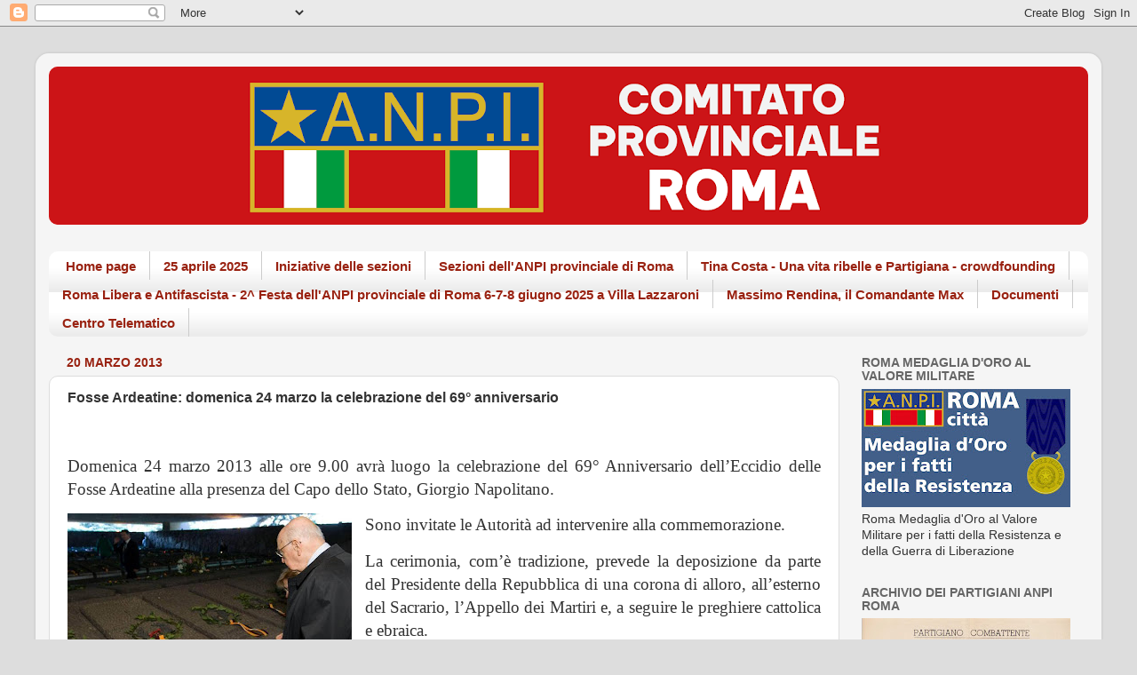

--- FILE ---
content_type: text/html; charset=UTF-8
request_url: https://www.anpiroma.org/2013/03/fosse-ardeatine-domenica-24-marzo-la.html
body_size: 22176
content:
<!DOCTYPE html>
<html class='v2' dir='ltr' lang='it'>
<head>
<link href='https://www.blogger.com/static/v1/widgets/335934321-css_bundle_v2.css' rel='stylesheet' type='text/css'/>
<meta content='width=1100' name='viewport'/>
<meta content='text/html; charset=UTF-8' http-equiv='Content-Type'/>
<meta content='blogger' name='generator'/>
<link href='https://www.anpiroma.org/favicon.ico' rel='icon' type='image/x-icon'/>
<link href='https://www.anpiroma.org/2013/03/fosse-ardeatine-domenica-24-marzo-la.html' rel='canonical'/>
<link rel="alternate" type="application/atom+xml" title="ANPI Provinciale di Roma - Atom" href="https://www.anpiroma.org/feeds/posts/default" />
<link rel="alternate" type="application/rss+xml" title="ANPI Provinciale di Roma - RSS" href="https://www.anpiroma.org/feeds/posts/default?alt=rss" />
<link rel="service.post" type="application/atom+xml" title="ANPI Provinciale di Roma - Atom" href="https://www.blogger.com/feeds/1126223354685346031/posts/default" />

<link rel="alternate" type="application/atom+xml" title="ANPI Provinciale di Roma - Atom" href="https://www.anpiroma.org/feeds/8916444732361355894/comments/default" />
<!--Can't find substitution for tag [blog.ieCssRetrofitLinks]-->
<link href='https://blogger.googleusercontent.com/img/b/R29vZ2xl/AVvXsEj2ggWGqPJmxqpiZA-Ypo35LvgHD24U-NL3htSmzQNQ1xYpRKN3jKj49zKjCwGvsatv2OGKOuVyTYwlpg7W68lj4R5DjmH1n5RkQTqQlr-bXJeXKqDqD1WLmcXH6-WLnjeieffIeFMnPM0/s320/napolitano-fosse-ardeatine.jpg' rel='image_src'/>
<meta content='https://www.anpiroma.org/2013/03/fosse-ardeatine-domenica-24-marzo-la.html' property='og:url'/>
<meta content='Fosse Ardeatine: domenica 24 marzo la celebrazione del 69° anniversario' property='og:title'/>
<meta content='' property='og:description'/>
<meta content='https://blogger.googleusercontent.com/img/b/R29vZ2xl/AVvXsEj2ggWGqPJmxqpiZA-Ypo35LvgHD24U-NL3htSmzQNQ1xYpRKN3jKj49zKjCwGvsatv2OGKOuVyTYwlpg7W68lj4R5DjmH1n5RkQTqQlr-bXJeXKqDqD1WLmcXH6-WLnjeieffIeFMnPM0/w1200-h630-p-k-no-nu/napolitano-fosse-ardeatine.jpg' property='og:image'/>
<title>ANPI Provinciale di Roma: Fosse Ardeatine: domenica 24 marzo la celebrazione del 69&#176; anniversario</title>
<style id='page-skin-1' type='text/css'><!--
/*-----------------------------------------------
Blogger Template Style
Name:     Picture Window
Designer: Blogger
URL:      www.blogger.com
----------------------------------------------- */
/* Content
----------------------------------------------- */
body {
font: normal normal 15px 'Trebuchet MS', Trebuchet, sans-serif;
color: #333333;
background: #dddddd none no-repeat scroll center center;
}
html body .region-inner {
min-width: 0;
max-width: 100%;
width: auto;
}
.content-outer {
font-size: 90%;
}
a:link {
text-decoration:none;
color: #0b5394;
}
a:visited {
text-decoration:none;
color: #cc0000;
}
a:hover {
text-decoration:underline;
color: #889911;
}
.content-outer {
background: transparent url(https://resources.blogblog.com/blogblog/data/1kt/transparent/white80.png) repeat scroll top left;
-moz-border-radius: 15px;
-webkit-border-radius: 15px;
-goog-ms-border-radius: 15px;
border-radius: 15px;
-moz-box-shadow: 0 0 3px rgba(0, 0, 0, .15);
-webkit-box-shadow: 0 0 3px rgba(0, 0, 0, .15);
-goog-ms-box-shadow: 0 0 3px rgba(0, 0, 0, .15);
box-shadow: 0 0 3px rgba(0, 0, 0, .15);
margin: 30px auto;
}
.content-inner {
padding: 15px;
}
/* Header
----------------------------------------------- */
.header-outer {
background: #e30707 url(https://resources.blogblog.com/blogblog/data/1kt/transparent/header_gradient_shade.png) repeat-x scroll top left;
_background-image: none;
color: #ffffff;
-moz-border-radius: 10px;
-webkit-border-radius: 10px;
-goog-ms-border-radius: 10px;
border-radius: 10px;
}
.Header img, .Header #header-inner {
-moz-border-radius: 10px;
-webkit-border-radius: 10px;
-goog-ms-border-radius: 10px;
border-radius: 10px;
}
.header-inner .Header .titlewrapper,
.header-inner .Header .descriptionwrapper {
padding-left: 30px;
padding-right: 30px;
}
.Header h1 {
font: normal normal 36px Arial, Tahoma, Helvetica, FreeSans, sans-serif;
text-shadow: 1px 1px 3px rgba(0, 0, 0, 0.3);
}
.Header h1 a {
color: #ffffff;
}
.Header .description {
font-size: 130%;
}
/* Tabs
----------------------------------------------- */
.tabs-inner {
margin: .5em 0 0;
padding: 0;
}
.tabs-inner .section {
margin: 0;
}
.tabs-inner .widget ul {
padding: 0;
background: #ffffff url(https://resources.blogblog.com/blogblog/data/1kt/transparent/tabs_gradient_shade.png) repeat scroll bottom;
-moz-border-radius: 10px;
-webkit-border-radius: 10px;
-goog-ms-border-radius: 10px;
border-radius: 10px;
}
.tabs-inner .widget li {
border: none;
}
.tabs-inner .widget li a {
display: inline-block;
padding: .5em 1em;
margin-right: 0;
color: #992211;
font: normal bold 15px Arial, Tahoma, Helvetica, FreeSans, sans-serif;
-moz-border-radius: 0 0 0 0;
-webkit-border-top-left-radius: 0;
-webkit-border-top-right-radius: 0;
-goog-ms-border-radius: 0 0 0 0;
border-radius: 0 0 0 0;
background: transparent none no-repeat scroll top left;
border-right: 1px solid #cccccc;
}
.tabs-inner .widget li:first-child a {
padding-left: 1.25em;
-moz-border-radius-topleft: 10px;
-moz-border-radius-bottomleft: 10px;
-webkit-border-top-left-radius: 10px;
-webkit-border-bottom-left-radius: 10px;
-goog-ms-border-top-left-radius: 10px;
-goog-ms-border-bottom-left-radius: 10px;
border-top-left-radius: 10px;
border-bottom-left-radius: 10px;
}
.tabs-inner .widget li.selected a,
.tabs-inner .widget li a:hover {
position: relative;
z-index: 1;
background: #ffffff url(https://resources.blogblog.com/blogblog/data/1kt/transparent/tabs_gradient_shade.png) repeat scroll bottom;
color: #000000;
-moz-box-shadow: 0 0 0 rgba(0, 0, 0, .15);
-webkit-box-shadow: 0 0 0 rgba(0, 0, 0, .15);
-goog-ms-box-shadow: 0 0 0 rgba(0, 0, 0, .15);
box-shadow: 0 0 0 rgba(0, 0, 0, .15);
}
/* Headings
----------------------------------------------- */
h2 {
font: normal bold 100% Arial, Tahoma, Helvetica, FreeSans, sans-serif;
text-transform: uppercase;
color: #666666;
margin: .5em 0;
}
/* Main
----------------------------------------------- */
.main-outer {
background: transparent none repeat scroll top center;
-moz-border-radius: 0 0 0 0;
-webkit-border-top-left-radius: 0;
-webkit-border-top-right-radius: 0;
-webkit-border-bottom-left-radius: 0;
-webkit-border-bottom-right-radius: 0;
-goog-ms-border-radius: 0 0 0 0;
border-radius: 0 0 0 0;
-moz-box-shadow: 0 0 0 rgba(0, 0, 0, .15);
-webkit-box-shadow: 0 0 0 rgba(0, 0, 0, .15);
-goog-ms-box-shadow: 0 0 0 rgba(0, 0, 0, .15);
box-shadow: 0 0 0 rgba(0, 0, 0, .15);
}
.main-inner {
padding: 15px 5px 20px;
}
.main-inner .column-center-inner {
padding: 0 0;
}
.main-inner .column-left-inner {
padding-left: 0;
}
.main-inner .column-right-inner {
padding-right: 0;
}
/* Posts
----------------------------------------------- */
h3.post-title {
margin: 0;
font: normal bold 16px Arial, Tahoma, Helvetica, FreeSans, sans-serif;
}
.comments h4 {
margin: 1em 0 0;
font: normal bold 16px Arial, Tahoma, Helvetica, FreeSans, sans-serif;
}
.date-header span {
color: #992211;
}
.post-outer {
background-color: #ffffff;
border: solid 1px #dddddd;
-moz-border-radius: 10px;
-webkit-border-radius: 10px;
border-radius: 10px;
-goog-ms-border-radius: 10px;
padding: 15px 20px;
margin: 0 -20px 20px;
}
.post-body {
line-height: 1.4;
font-size: 110%;
position: relative;
}
.post-header {
margin: 0 0 1.5em;
color: #999999;
line-height: 1.6;
}
.post-footer {
margin: .5em 0 0;
color: #999999;
line-height: 1.6;
}
#blog-pager {
font-size: 140%
}
#comments .comment-author {
padding-top: 1.5em;
border-top: dashed 1px #ccc;
border-top: dashed 1px rgba(128, 128, 128, .5);
background-position: 0 1.5em;
}
#comments .comment-author:first-child {
padding-top: 0;
border-top: none;
}
.avatar-image-container {
margin: .2em 0 0;
}
/* Comments
----------------------------------------------- */
.comments .comments-content .icon.blog-author {
background-repeat: no-repeat;
background-image: url([data-uri]);
}
.comments .comments-content .loadmore a {
border-top: 1px solid #889911;
border-bottom: 1px solid #889911;
}
.comments .continue {
border-top: 2px solid #889911;
}
/* Widgets
----------------------------------------------- */
.widget ul, .widget #ArchiveList ul.flat {
padding: 0;
list-style: none;
}
.widget ul li, .widget #ArchiveList ul.flat li {
border-top: dashed 1px #ccc;
border-top: dashed 1px rgba(128, 128, 128, .5);
}
.widget ul li:first-child, .widget #ArchiveList ul.flat li:first-child {
border-top: none;
}
.widget .post-body ul {
list-style: disc;
}
.widget .post-body ul li {
border: none;
}
/* Footer
----------------------------------------------- */
.footer-outer {
color:#ffffff;
background: transparent url(https://resources.blogblog.com/blogblog/data/1kt/transparent/black50.png) repeat scroll top left;
-moz-border-radius: 10px 10px 10px 10px;
-webkit-border-top-left-radius: 10px;
-webkit-border-top-right-radius: 10px;
-webkit-border-bottom-left-radius: 10px;
-webkit-border-bottom-right-radius: 10px;
-goog-ms-border-radius: 10px 10px 10px 10px;
border-radius: 10px 10px 10px 10px;
-moz-box-shadow: 0 0 0 rgba(0, 0, 0, .15);
-webkit-box-shadow: 0 0 0 rgba(0, 0, 0, .15);
-goog-ms-box-shadow: 0 0 0 rgba(0, 0, 0, .15);
box-shadow: 0 0 0 rgba(0, 0, 0, .15);
}
.footer-inner {
padding: 10px 5px 20px;
}
.footer-outer a {
color: #ffffdd;
}
.footer-outer a:visited {
color: #cccc99;
}
.footer-outer a:hover {
color: #ffffff;
}
.footer-outer .widget h2 {
color: #cccccc;
}
/* Mobile
----------------------------------------------- */
html body.mobile {
height: auto;
}
html body.mobile {
min-height: 480px;
background-size: 100% auto;
}
.mobile .body-fauxcolumn-outer {
background: transparent none repeat scroll top left;
}
html .mobile .mobile-date-outer, html .mobile .blog-pager {
border-bottom: none;
background: transparent none repeat scroll top center;
margin-bottom: 10px;
}
.mobile .date-outer {
background: transparent none repeat scroll top center;
}
.mobile .header-outer, .mobile .main-outer,
.mobile .post-outer, .mobile .footer-outer {
-moz-border-radius: 0;
-webkit-border-radius: 0;
-goog-ms-border-radius: 0;
border-radius: 0;
}
.mobile .content-outer,
.mobile .main-outer,
.mobile .post-outer {
background: inherit;
border: none;
}
.mobile .content-outer {
font-size: 100%;
}
.mobile-link-button {
background-color: #0b5394;
}
.mobile-link-button a:link, .mobile-link-button a:visited {
color: #ffffff;
}
.mobile-index-contents {
color: #333333;
}
.mobile .tabs-inner .PageList .widget-content {
background: #ffffff url(https://resources.blogblog.com/blogblog/data/1kt/transparent/tabs_gradient_shade.png) repeat scroll bottom;
color: #000000;
}
.mobile .tabs-inner .PageList .widget-content .pagelist-arrow {
border-left: 1px solid #cccccc;
}

--></style>
<style id='template-skin-1' type='text/css'><!--
body {
min-width: 1200px;
}
.content-outer, .content-fauxcolumn-outer, .region-inner {
min-width: 1200px;
max-width: 1200px;
_width: 1200px;
}
.main-inner .columns {
padding-left: 0px;
padding-right: 280px;
}
.main-inner .fauxcolumn-center-outer {
left: 0px;
right: 280px;
/* IE6 does not respect left and right together */
_width: expression(this.parentNode.offsetWidth -
parseInt("0px") -
parseInt("280px") + 'px');
}
.main-inner .fauxcolumn-left-outer {
width: 0px;
}
.main-inner .fauxcolumn-right-outer {
width: 280px;
}
.main-inner .column-left-outer {
width: 0px;
right: 100%;
margin-left: -0px;
}
.main-inner .column-right-outer {
width: 280px;
margin-right: -280px;
}
#layout {
min-width: 0;
}
#layout .content-outer {
min-width: 0;
width: 800px;
}
#layout .region-inner {
min-width: 0;
width: auto;
}
body#layout div.add_widget {
padding: 8px;
}
body#layout div.add_widget a {
margin-left: 32px;
}
--></style>
<link href='https://www.blogger.com/dyn-css/authorization.css?targetBlogID=1126223354685346031&amp;zx=ab55fa63-ec35-434f-bca6-4689239f32ad' media='none' onload='if(media!=&#39;all&#39;)media=&#39;all&#39;' rel='stylesheet'/><noscript><link href='https://www.blogger.com/dyn-css/authorization.css?targetBlogID=1126223354685346031&amp;zx=ab55fa63-ec35-434f-bca6-4689239f32ad' rel='stylesheet'/></noscript>
<meta name='google-adsense-platform-account' content='ca-host-pub-1556223355139109'/>
<meta name='google-adsense-platform-domain' content='blogspot.com'/>

</head>
<body class='loading variant-shade'>
<div class='navbar section' id='navbar' name='Navbar'><div class='widget Navbar' data-version='1' id='Navbar1'><script type="text/javascript">
    function setAttributeOnload(object, attribute, val) {
      if(window.addEventListener) {
        window.addEventListener('load',
          function(){ object[attribute] = val; }, false);
      } else {
        window.attachEvent('onload', function(){ object[attribute] = val; });
      }
    }
  </script>
<div id="navbar-iframe-container"></div>
<script type="text/javascript" src="https://apis.google.com/js/platform.js"></script>
<script type="text/javascript">
      gapi.load("gapi.iframes:gapi.iframes.style.bubble", function() {
        if (gapi.iframes && gapi.iframes.getContext) {
          gapi.iframes.getContext().openChild({
              url: 'https://www.blogger.com/navbar/1126223354685346031?po\x3d8916444732361355894\x26origin\x3dhttps://www.anpiroma.org',
              where: document.getElementById("navbar-iframe-container"),
              id: "navbar-iframe"
          });
        }
      });
    </script><script type="text/javascript">
(function() {
var script = document.createElement('script');
script.type = 'text/javascript';
script.src = '//pagead2.googlesyndication.com/pagead/js/google_top_exp.js';
var head = document.getElementsByTagName('head')[0];
if (head) {
head.appendChild(script);
}})();
</script>
</div></div>
<div class='body-fauxcolumns'>
<div class='fauxcolumn-outer body-fauxcolumn-outer'>
<div class='cap-top'>
<div class='cap-left'></div>
<div class='cap-right'></div>
</div>
<div class='fauxborder-left'>
<div class='fauxborder-right'></div>
<div class='fauxcolumn-inner'>
</div>
</div>
<div class='cap-bottom'>
<div class='cap-left'></div>
<div class='cap-right'></div>
</div>
</div>
</div>
<div class='content'>
<div class='content-fauxcolumns'>
<div class='fauxcolumn-outer content-fauxcolumn-outer'>
<div class='cap-top'>
<div class='cap-left'></div>
<div class='cap-right'></div>
</div>
<div class='fauxborder-left'>
<div class='fauxborder-right'></div>
<div class='fauxcolumn-inner'>
</div>
</div>
<div class='cap-bottom'>
<div class='cap-left'></div>
<div class='cap-right'></div>
</div>
</div>
</div>
<div class='content-outer'>
<div class='content-cap-top cap-top'>
<div class='cap-left'></div>
<div class='cap-right'></div>
</div>
<div class='fauxborder-left content-fauxborder-left'>
<div class='fauxborder-right content-fauxborder-right'></div>
<div class='content-inner'>
<header>
<div class='header-outer'>
<div class='header-cap-top cap-top'>
<div class='cap-left'></div>
<div class='cap-right'></div>
</div>
<div class='fauxborder-left header-fauxborder-left'>
<div class='fauxborder-right header-fauxborder-right'></div>
<div class='region-inner header-inner'>
<div class='header section' id='header' name='Intestazione'><div class='widget Header' data-version='1' id='Header1'>
<div id='header-inner'>
<a href='https://www.anpiroma.org/' style='display: block'>
<img alt='ANPI Provinciale di Roma' height='178px; ' id='Header1_headerimg' src='https://blogger.googleusercontent.com/img/a/AVvXsEj3LiUT0RwviwfxGlcaQQwhXyDCy-_ee74V1qDVuaDUh6mx-QnCGDMPNXiDzLqjZ1zdKfYrGPsu9V_oEx3qCGgVnLP65HV4WROKtCVr6C3gxhbcI2kyJPylytBXPwexnt5Bv3JjmsZFfJdwTtnnySvsGk4FXKaCMel3UH_L7QrH1ZOVcgIMgrqGt0TbaLlM=s1170' style='display: block' width='1170px; '/>
</a>
</div>
</div></div>
</div>
</div>
<div class='header-cap-bottom cap-bottom'>
<div class='cap-left'></div>
<div class='cap-right'></div>
</div>
</div>
</header>
<div class='tabs-outer'>
<div class='tabs-cap-top cap-top'>
<div class='cap-left'></div>
<div class='cap-right'></div>
</div>
<div class='fauxborder-left tabs-fauxborder-left'>
<div class='fauxborder-right tabs-fauxborder-right'></div>
<div class='region-inner tabs-inner'>
<div class='tabs no-items section' id='crosscol' name='Multi-colonne'></div>
<div class='tabs section' id='crosscol-overflow' name='Cross-Column 2'><div class='widget PageList' data-version='1' id='PageList2'>
<h2>Pagine</h2>
<div class='widget-content'>
<ul>
<li>
<a href='https://www.anpiroma.org/'>Home page</a>
</li>
<li>
<a href='https://www.anpiroma.org/p/25-aprile-2025.html'>25 aprile 2025</a>
</li>
<li>
<a href='https://www.anpiroma.org/p/iniziative-delle-sezioni.html'>Iniziative delle sezioni</a>
</li>
<li>
<a href='http://www.anpiroma.org/p/le-nostre-sezioni.html'>Sezioni dell'ANPI provinciale di Roma</a>
</li>
<li>
<a href='https://www.anpiroma.org/p/tina-costa-una-vita-ribelle-e.html'>Tina Costa - Una vita ribelle e Partigiana - crowdfounding</a>
</li>
<li>
<a href='https://www.anpiroma.org/p/roma-libera-e-antifascista-2-festa.html'>Roma Libera e Antifascista - 2^ Festa dell'ANPI provinciale di Roma 6-7-8 giugno 2025 a Villa Lazzaroni</a>
</li>
<li>
<a href='http://www.anpiroma.org/p/massimo-rendina-max-da-federico-e-maria.html'>Massimo Rendina, il Comandante Max </a>
</li>
<li>
<a href='http://www.anpiroma.org/p/documenti.html'>Documenti</a>
</li>
<li>
<a href='https://www.anpiroma.org/p/centro-telematico-di-storia.html'>Centro Telematico</a>
</li>
</ul>
<div class='clear'></div>
</div>
</div></div>
</div>
</div>
<div class='tabs-cap-bottom cap-bottom'>
<div class='cap-left'></div>
<div class='cap-right'></div>
</div>
</div>
<div class='main-outer'>
<div class='main-cap-top cap-top'>
<div class='cap-left'></div>
<div class='cap-right'></div>
</div>
<div class='fauxborder-left main-fauxborder-left'>
<div class='fauxborder-right main-fauxborder-right'></div>
<div class='region-inner main-inner'>
<div class='columns fauxcolumns'>
<div class='fauxcolumn-outer fauxcolumn-center-outer'>
<div class='cap-top'>
<div class='cap-left'></div>
<div class='cap-right'></div>
</div>
<div class='fauxborder-left'>
<div class='fauxborder-right'></div>
<div class='fauxcolumn-inner'>
</div>
</div>
<div class='cap-bottom'>
<div class='cap-left'></div>
<div class='cap-right'></div>
</div>
</div>
<div class='fauxcolumn-outer fauxcolumn-left-outer'>
<div class='cap-top'>
<div class='cap-left'></div>
<div class='cap-right'></div>
</div>
<div class='fauxborder-left'>
<div class='fauxborder-right'></div>
<div class='fauxcolumn-inner'>
</div>
</div>
<div class='cap-bottom'>
<div class='cap-left'></div>
<div class='cap-right'></div>
</div>
</div>
<div class='fauxcolumn-outer fauxcolumn-right-outer'>
<div class='cap-top'>
<div class='cap-left'></div>
<div class='cap-right'></div>
</div>
<div class='fauxborder-left'>
<div class='fauxborder-right'></div>
<div class='fauxcolumn-inner'>
</div>
</div>
<div class='cap-bottom'>
<div class='cap-left'></div>
<div class='cap-right'></div>
</div>
</div>
<!-- corrects IE6 width calculation -->
<div class='columns-inner'>
<div class='column-center-outer'>
<div class='column-center-inner'>
<div class='main section' id='main' name='Principale'><div class='widget Blog' data-version='1' id='Blog1'>
<div class='blog-posts hfeed'>

          <div class="date-outer">
        
<h2 class='date-header'><span>20 marzo 2013</span></h2>

          <div class="date-posts">
        
<div class='post-outer'>
<div class='post hentry uncustomized-post-template' itemprop='blogPost' itemscope='itemscope' itemtype='http://schema.org/BlogPosting'>
<meta content='https://blogger.googleusercontent.com/img/b/R29vZ2xl/AVvXsEj2ggWGqPJmxqpiZA-Ypo35LvgHD24U-NL3htSmzQNQ1xYpRKN3jKj49zKjCwGvsatv2OGKOuVyTYwlpg7W68lj4R5DjmH1n5RkQTqQlr-bXJeXKqDqD1WLmcXH6-WLnjeieffIeFMnPM0/s320/napolitano-fosse-ardeatine.jpg' itemprop='image_url'/>
<meta content='1126223354685346031' itemprop='blogId'/>
<meta content='8916444732361355894' itemprop='postId'/>
<a name='8916444732361355894'></a>
<h3 class='post-title entry-title' itemprop='name'>
Fosse Ardeatine: domenica 24 marzo la celebrazione del 69&#176; anniversario
</h3>
<div class='post-header'>
<div class='post-header-line-1'></div>
</div>
<div class='post-body entry-content' id='post-body-8916444732361355894' itemprop='description articleBody'>


<br />
<div class="yiv190511624msonormal" style="margin: 1em 0cm; text-align: justify;">
<span style="font-family: &quot;Calibri&quot;,&quot;sans-serif&quot;; font-size: 14pt; mso-ascii-theme-font: minor-latin; mso-hansi-theme-font: minor-latin;">Domenica 24
marzo 2013 alle ore 9.00 avrà luogo la celebrazione del 69&#176; Anniversario
dell&#8217;Eccidio delle Fosse Ardeatine alla presenza del Capo dello Stato, Giorgio
Napolitano.</span></div>
<div class="yiv190511624msonormal" style="margin: 1em 0cm; text-align: justify;">
<a href="https://blogger.googleusercontent.com/img/b/R29vZ2xl/AVvXsEj2ggWGqPJmxqpiZA-Ypo35LvgHD24U-NL3htSmzQNQ1xYpRKN3jKj49zKjCwGvsatv2OGKOuVyTYwlpg7W68lj4R5DjmH1n5RkQTqQlr-bXJeXKqDqD1WLmcXH6-WLnjeieffIeFMnPM0/s1600/napolitano-fosse-ardeatine.jpg" imageanchor="1" style="clear: left; float: left; margin-bottom: 1em; margin-right: 1em;"><img border="0" height="215" src="https://blogger.googleusercontent.com/img/b/R29vZ2xl/AVvXsEj2ggWGqPJmxqpiZA-Ypo35LvgHD24U-NL3htSmzQNQ1xYpRKN3jKj49zKjCwGvsatv2OGKOuVyTYwlpg7W68lj4R5DjmH1n5RkQTqQlr-bXJeXKqDqD1WLmcXH6-WLnjeieffIeFMnPM0/s320/napolitano-fosse-ardeatine.jpg" width="320" /></a><span style="font-family: &quot;Calibri&quot;,&quot;sans-serif&quot;; font-size: 14pt; mso-ascii-theme-font: minor-latin; mso-hansi-theme-font: minor-latin;">Sono invitate le Autorità ad
intervenire alla commemorazione. </span></div>
<div class="yiv190511624msonormal" id="yui_3_7_2_1_1363785012533_3728" style="margin: 1em 0cm; text-align: justify;">
<span style="font-family: &quot;Calibri&quot;,&quot;sans-serif&quot;; font-size: 14pt; mso-ascii-theme-font: minor-latin; mso-hansi-theme-font: minor-latin;">La cerimonia, com&#8217;è tradizione,
prevede la deposizione da parte del Presidente della Repubblica di una corona
di alloro, all&#8217;esterno del Sacrario, l&#8217;Appello dei Martiri e, a seguire le
preghiere cattolica e ebraica.<o:p></o:p></span></div>
<div style='clear: both;'></div>
</div>
<div class='post-footer'>
<div class='post-footer-line post-footer-line-1'>
<span class='post-author vcard'>
</span>
<span class='post-timestamp'>
</span>
<span class='post-comment-link'>
</span>
<span class='post-icons'>
<span class='item-control blog-admin pid-1270304772'>
<a href='https://www.blogger.com/post-edit.g?blogID=1126223354685346031&postID=8916444732361355894&from=pencil' title='Modifica post'>
<img alt='' class='icon-action' height='18' src='https://resources.blogblog.com/img/icon18_edit_allbkg.gif' width='18'/>
</a>
</span>
</span>
<div class='post-share-buttons goog-inline-block'>
<a class='goog-inline-block share-button sb-email' href='https://www.blogger.com/share-post.g?blogID=1126223354685346031&postID=8916444732361355894&target=email' target='_blank' title='Invia tramite email'><span class='share-button-link-text'>Invia tramite email</span></a><a class='goog-inline-block share-button sb-blog' href='https://www.blogger.com/share-post.g?blogID=1126223354685346031&postID=8916444732361355894&target=blog' onclick='window.open(this.href, "_blank", "height=270,width=475"); return false;' target='_blank' title='Postalo sul blog'><span class='share-button-link-text'>Postalo sul blog</span></a><a class='goog-inline-block share-button sb-twitter' href='https://www.blogger.com/share-post.g?blogID=1126223354685346031&postID=8916444732361355894&target=twitter' target='_blank' title='Condividi su X'><span class='share-button-link-text'>Condividi su X</span></a><a class='goog-inline-block share-button sb-facebook' href='https://www.blogger.com/share-post.g?blogID=1126223354685346031&postID=8916444732361355894&target=facebook' onclick='window.open(this.href, "_blank", "height=430,width=640"); return false;' target='_blank' title='Condividi su Facebook'><span class='share-button-link-text'>Condividi su Facebook</span></a><a class='goog-inline-block share-button sb-pinterest' href='https://www.blogger.com/share-post.g?blogID=1126223354685346031&postID=8916444732361355894&target=pinterest' target='_blank' title='Condividi su Pinterest'><span class='share-button-link-text'>Condividi su Pinterest</span></a>
</div>
</div>
<div class='post-footer-line post-footer-line-2'>
<span class='post-labels'>
</span>
</div>
<div class='post-footer-line post-footer-line-3'>
<span class='post-location'>
</span>
</div>
</div>
</div>
<div class='comments' id='comments'>
<a name='comments'></a>
</div>
</div>

        </div></div>
      
</div>
<div class='blog-pager' id='blog-pager'>
<span id='blog-pager-newer-link'>
<a class='blog-pager-newer-link' href='https://www.anpiroma.org/2013/02/vogliamo-giustizia-e-verita-sulle.html' id='Blog1_blog-pager-newer-link' title='Post più recente'>Post più recente</a>
</span>
<span id='blog-pager-older-link'>
<a class='blog-pager-older-link' href='https://www.anpiroma.org/2013/03/argentina-italia-la-memoria-condivisa.html' id='Blog1_blog-pager-older-link' title='Post più vecchio'>Post più vecchio</a>
</span>
<a class='home-link' href='https://www.anpiroma.org/'>Home page</a>
</div>
<div class='clear'></div>
<div class='post-feeds'>
</div>
</div><div class='widget Text' data-version='1' id='Text3'>
<div class='widget-content'>
<!--[if gte mso 9]><xml>  <w:worddocument>   <w:view>Normal</w:View>   <w:zoom>0</w:Zoom>   <w:hyphenationzone>14</w:HyphenationZone>   <w:punctuationkerning/>   <w:validateagainstschemas/>   <w:saveifxmlinvalid>false</w:SaveIfXMLInvalid>   <w:ignoremixedcontent>false</w:IgnoreMixedContent>   <w:alwaysshowplaceholdertext>false</w:AlwaysShowPlaceholderText>   <w:compatibility>    <w:breakwrappedtables/>    <w:snaptogridincell/>    <w:wraptextwithpunct/>    <w:useasianbreakrules/>    <w:dontgrowautofit/>   </w:Compatibility>   <w:browserlevel>MicrosoftInternetExplorer4</w:BrowserLevel>  </w:WordDocument> </xml><![endif]--><!--[if gte mso 9]><xml>  <w:latentstyles deflockedstate="false" latentstylecount="156">  </w:LatentStyles> </xml><![endif]--><style> <!--  /* Style Definitions */  p.MsoNormal, li.MsoNormal, div.MsoNormal 	{mso-style-parent:""; 	margin:0cm; 	margin-bottom:.0001pt; 	mso-pagination:widow-orphan; 	font-size:12.0pt; 	font-family:"Times New Roman"; 	mso-fareast-font-family:"Times New Roman";} @page Section1 	{size:612.0pt 792.0pt; 	margin:70.85pt 2.0cm 2.0cm 2.0cm; 	mso-header-margin:36.0pt; 	mso-footer-margin:36.0pt; 	mso-paper-source:0;} div.Section1 	{page:Section1;} --> </style><!--[if gte mso 10]> <style>  /* Style Definitions */  table.MsoNormalTable 	{mso-style-name:"Tabella normale"; 	mso-tstyle-rowband-size:0; 	mso-tstyle-colband-size:0; 	mso-style-noshow:yes; 	mso-style-parent:""; 	mso-padding-alt:0cm 5.4pt 0cm 5.4pt; 	mso-para-margin:0cm; 	mso-para-margin-bottom:.0001pt; 	mso-pagination:widow-orphan; 	font-size:10.0pt; 	font-family:"Times New Roman"; 	mso-ansi-language:#0400; 	mso-fareast-language:#0400; 	mso-bidi-language:#0400;} </style> <![endif]--><em></em><!--[if gte mso 9]><xml>  <o:OfficeDocumentSettings>   <o:AllowPNG/>  </o:OfficeDocumentSettings> </xml><![endif]-->  <!--[if gte mso 9]><xml>  <o:OfficeDocumentSettings>   <o:AllowPNG/>  </o:OfficeDocumentSettings> </xml><![endif]-->  <p class="MsoNormal"><span style="font-size: 8.0pt; line-height: 107%; mso-bidi-font-style: italic;">Questo blog non rappresenta una testata giornalistica in quanto viene aggiornato senza alcuna periodicità. Non può pertanto considerarsi un prodotto editoriale ai sensi della legge n. 62 del 7/03/2001. Il blog è strumento di comunicazione degli eventi (e i relativi commenti) organizzati dal Comitato Provinciale e dalle Sezioni dell&#8217;A.N.P.I. Provinciale di Roma; promuove la libertà di pensiero, aderisce ai principi della Costituzione repubblicana, è antifascista e antitotalitario.</span><b><span style="font-size: 8.0pt; line-height: 107%;"><br /> </span></b><span style="font-size: 8.0pt; line-height: 107%; mso-bidi-font-style: italic;">Ripudia intolleranza, razzismo e antisemitismo.</span><b><span style="font-size: 8.0pt; line-height: 107%;"><br /> </span></b><span style="font-size: 8.0pt; line-height: 107%; mso-bidi-font-style: italic;">Le foto contenute in questo blog sono da intendersi a puro carattere rappresentativo, divulgativo e senza alcun fine di lucro. Sono &#169; dei rispettivi autori, persone, agenzie o editori detenenti i diritti. In qualunque momento il proprietario può richiederne la rimozione tramite mail qui indicata<b>.</b> Tutto il materiale letterario/fotografico che esula dalle suddette specifiche è invece di proprietà &#169; del curatore del presente blog e soggetto alle leggi sul diritto d'autore. Se ne vieta espressamente l'utilizzo in qualsiasi sede e con qualsiasi modalità di riproduzione globale o parziale esso possa essere rappresentato, salvo precedenti specifici accordi presi ed approvati con l'autore stesso e scrivente del blog medesimo, e alle condiizoni Creative Commons.&#169; Copyright - Tutti i diritti riservati.</span><span style="font-size: 8.0pt; line-height: 107%;"></span></p>  <!--[if gte mso 9]><xml>  <w:WordDocument>   <w:View>Normal</w:View>   <w:Zoom>0</w:Zoom>   <w:TrackMoves/>   <w:TrackFormatting/>   <w:HyphenationZone>14</w:HyphenationZone>   <w:PunctuationKerning/>   <w:ValidateAgainstSchemas/>   <w:SaveIfXMLInvalid>false</w:SaveIfXMLInvalid>   <w:IgnoreMixedContent>false</w:IgnoreMixedContent>   <w:AlwaysShowPlaceholderText>false</w:AlwaysShowPlaceholderText>   <w:DoNotPromoteQF/>   <w:LidThemeOther>IT</w:LidThemeOther>   <w:LidThemeAsian>X-NONE</w:LidThemeAsian>   <w:LidThemeComplexScript>X-NONE</w:LidThemeComplexScript>   <w:Compatibility>    <w:BreakWrappedTables/>    <w:SnapToGridInCell/>    <w:WrapTextWithPunct/>    <w:UseAsianBreakRules/>    <w:DontGrowAutofit/>    <w:SplitPgBreakAndParaMark/>    <w:EnableOpenTypeKerning/>    <w:DontFlipMirrorIndents/>    <w:OverrideTableStyleHps/>   </w:Compatibility>   <m:mathPr>    <m:mathFont m:val="Cambria Math"/>    <m:brkBin m:val="before"/>    <m:brkBinSub m:val="&#45;-"/>    <m:smallFrac m:val="off"/>    <m:dispDef/>    <m:lMargin m:val="0"/>    <m:rMargin m:val="0"/>    <m:defJc m:val="centerGroup"/>    <m:wrapIndent m:val="1440"/>    <m:intLim m:val="subSup"/>    <m:naryLim m:val="undOvr"/>   </m:mathPr></w:WordDocument> </xml><![endif]--><!--[if gte mso 9]><xml>  <w:LatentStyles DefLockedState="false" DefUnhideWhenUsed="false"   DefSemiHidden="false" DefQFormat="false" DefPriority="99"   LatentStyleCount="371">   <w:LsdException Locked="false" Priority="0" QFormat="true" Name="Normal"/>   <w:LsdException Locked="false" Priority="9" QFormat="true" Name="heading 1"/>   <w:LsdException Locked="false" Priority="9" SemiHidden="true"    UnhideWhenUsed="true" QFormat="true" Name="heading 2"/>   <w:LsdException Locked="false" Priority="9" SemiHidden="true"    UnhideWhenUsed="true" QFormat="true" Name="heading 3"/>   <w:LsdException Locked="false" Priority="9" SemiHidden="true"    UnhideWhenUsed="true" QFormat="true" Name="heading 4"/>   <w:LsdException Locked="false" Priority="9" SemiHidden="true"    UnhideWhenUsed="true" QFormat="true" Name="heading 5"/>   <w:LsdException Locked="false" Priority="9" SemiHidden="true"    UnhideWhenUsed="true" QFormat="true" Name="heading 6"/>   <w:LsdException Locked="false" Priority="9" SemiHidden="true"    UnhideWhenUsed="true" QFormat="true" Name="heading 7"/>   <w:LsdException Locked="false" Priority="9" SemiHidden="true"    UnhideWhenUsed="true" QFormat="true" Name="heading 8"/>   <w:LsdException Locked="false" Priority="9" SemiHidden="true"    UnhideWhenUsed="true" QFormat="true" Name="heading 9"/>   <w:LsdException Locked="false" SemiHidden="true" UnhideWhenUsed="true"    Name="index 1"/>   <w:LsdException Locked="false" SemiHidden="true" UnhideWhenUsed="true"    Name="index 2"/>   <w:LsdException Locked="false" SemiHidden="true" UnhideWhenUsed="true"    Name="index 3"/>   <w:LsdException Locked="false" SemiHidden="true" UnhideWhenUsed="true"    Name="index 4"/>   <w:LsdException Locked="false" SemiHidden="true" UnhideWhenUsed="true"    Name="index 5"/>   <w:LsdException Locked="false" SemiHidden="true" UnhideWhenUsed="true"    Name="index 6"/>   <w:LsdException Locked="false" SemiHidden="true" UnhideWhenUsed="true"    Name="index 7"/>   <w:LsdException Locked="false" SemiHidden="true" UnhideWhenUsed="true"    Name="index 8"/>   <w:LsdException Locked="false" SemiHidden="true" UnhideWhenUsed="true"    Name="index 9"/>   <w:LsdException Locked="false" Priority="39" SemiHidden="true"    UnhideWhenUsed="true" Name="toc 1"/>   <w:LsdException Locked="false" Priority="39" SemiHidden="true"    UnhideWhenUsed="true" Name="toc 2"/>   <w:LsdException Locked="false" Priority="39" SemiHidden="true"    UnhideWhenUsed="true" Name="toc 3"/>   <w:LsdException Locked="false" Priority="39" SemiHidden="true"    UnhideWhenUsed="true" Name="toc 4"/>   <w:LsdException Locked="false" Priority="39" SemiHidden="true"    UnhideWhenUsed="true" Name="toc 5"/>   <w:LsdException Locked="false" Priority="39" SemiHidden="true"    UnhideWhenUsed="true" Name="toc 6"/>   <w:LsdException Locked="false" Priority="39" SemiHidden="true"    UnhideWhenUsed="true" Name="toc 7"/>   <w:LsdException Locked="false" Priority="39" SemiHidden="true"    UnhideWhenUsed="true" Name="toc 8"/>   <w:LsdException Locked="false" Priority="39" SemiHidden="true"    UnhideWhenUsed="true" Name="toc 9"/>   <w:LsdException Locked="false" SemiHidden="true" UnhideWhenUsed="true"    Name="Normal Indent"/>   <w:LsdException Locked="false" SemiHidden="true" UnhideWhenUsed="true"    Name="footnote text"/>   <w:LsdException Locked="false" SemiHidden="true" UnhideWhenUsed="true"    Name="annotation text"/>   <w:LsdException Locked="false" SemiHidden="true" UnhideWhenUsed="true"    Name="header"/>   <w:LsdException Locked="false" SemiHidden="true" UnhideWhenUsed="true"    Name="footer"/>   <w:LsdException Locked="false" SemiHidden="true" UnhideWhenUsed="true"    Name="index heading"/>   <w:LsdException Locked="false" Priority="35" SemiHidden="true"    UnhideWhenUsed="true" QFormat="true" Name="caption"/>   <w:LsdException Locked="false" SemiHidden="true" UnhideWhenUsed="true"    Name="table of figures"/>   <w:LsdException Locked="false" SemiHidden="true" UnhideWhenUsed="true"    Name="envelope address"/>   <w:LsdException Locked="false" SemiHidden="true" UnhideWhenUsed="true"    Name="envelope return"/>   <w:LsdException Locked="false" SemiHidden="true" UnhideWhenUsed="true"    Name="footnote reference"/>   <w:LsdException Locked="false" SemiHidden="true" UnhideWhenUsed="true"    Name="annotation reference"/>   <w:LsdException Locked="false" SemiHidden="true" UnhideWhenUsed="true"    Name="line number"/>   <w:LsdException Locked="false" SemiHidden="true" UnhideWhenUsed="true"    Name="page number"/>   <w:LsdException Locked="false" SemiHidden="true" UnhideWhenUsed="true"    Name="endnote reference"/>   <w:LsdException Locked="false" SemiHidden="true" UnhideWhenUsed="true"    Name="endnote text"/>   <w:LsdException Locked="false" SemiHidden="true" UnhideWhenUsed="true"    Name="table of authorities"/>   <w:LsdException Locked="false" SemiHidden="true" UnhideWhenUsed="true"    Name="macro"/>   <w:LsdException Locked="false" SemiHidden="true" UnhideWhenUsed="true"    Name="toa heading"/>   <w:LsdException Locked="false" SemiHidden="true" UnhideWhenUsed="true"    Name="List"/>   <w:LsdException Locked="false" SemiHidden="true" UnhideWhenUsed="true"    Name="List Bullet"/>   <w:LsdException Locked="false" SemiHidden="true" UnhideWhenUsed="true"    Name="List Number"/>   <w:LsdException Locked="false" SemiHidden="true" UnhideWhenUsed="true"    Name="List 2"/>   <w:LsdException Locked="false" SemiHidden="true" UnhideWhenUsed="true"    Name="List 3"/>   <w:LsdException Locked="false" SemiHidden="true" UnhideWhenUsed="true"    Name="List 4"/>   <w:LsdException Locked="false" SemiHidden="true" UnhideWhenUsed="true"    Name="List 5"/>   <w:LsdException Locked="false" SemiHidden="true" UnhideWhenUsed="true"    Name="List Bullet 2"/>   <w:LsdException Locked="false" SemiHidden="true" UnhideWhenUsed="true"    Name="List Bullet 3"/>   <w:LsdException Locked="false" SemiHidden="true" UnhideWhenUsed="true"    Name="List Bullet 4"/>   <w:LsdException Locked="false" SemiHidden="true" UnhideWhenUsed="true"    Name="List Bullet 5"/>   <w:LsdException Locked="false" SemiHidden="true" UnhideWhenUsed="true"    Name="List Number 2"/>   <w:LsdException Locked="false" SemiHidden="true" UnhideWhenUsed="true"    Name="List Number 3"/>   <w:LsdException Locked="false" SemiHidden="true" UnhideWhenUsed="true"    Name="List Number 4"/>   <w:LsdException Locked="false" SemiHidden="true" UnhideWhenUsed="true"    Name="List Number 5"/>   <w:LsdException Locked="false" Priority="10" QFormat="true" Name="Title"/>   <w:LsdException Locked="false" SemiHidden="true" UnhideWhenUsed="true"    Name="Closing"/>   <w:LsdException Locked="false" SemiHidden="true" UnhideWhenUsed="true"    Name="Signature"/>   <w:LsdException Locked="false" Priority="1" SemiHidden="true"    UnhideWhenUsed="true" Name="Default Paragraph Font"/>   <w:LsdException Locked="false" SemiHidden="true" UnhideWhenUsed="true"    Name="Body Text"/>   <w:LsdException Locked="false" SemiHidden="true" UnhideWhenUsed="true"    Name="Body Text Indent"/>   <w:LsdException Locked="false" SemiHidden="true" UnhideWhenUsed="true"    Name="List Continue"/>   <w:LsdException Locked="false" SemiHidden="true" UnhideWhenUsed="true"    Name="List Continue 2"/>   <w:LsdException Locked="false" SemiHidden="true" UnhideWhenUsed="true"    Name="List Continue 3"/>   <w:LsdException Locked="false" SemiHidden="true" UnhideWhenUsed="true"    Name="List Continue 4"/>   <w:LsdException Locked="false" SemiHidden="true" UnhideWhenUsed="true"    Name="List Continue 5"/>   <w:LsdException Locked="false" SemiHidden="true" UnhideWhenUsed="true"    Name="Message Header"/>   <w:LsdException Locked="false" Priority="11" QFormat="true" Name="Subtitle"/>   <w:LsdException Locked="false" SemiHidden="true" UnhideWhenUsed="true"    Name="Salutation"/>   <w:LsdException Locked="false" SemiHidden="true" UnhideWhenUsed="true"    Name="Date"/>   <w:LsdException Locked="false" SemiHidden="true" UnhideWhenUsed="true"    Name="Body Text First Indent"/>   <w:LsdException Locked="false" SemiHidden="true" UnhideWhenUsed="true"    Name="Body Text First Indent 2"/>   <w:LsdException Locked="false" SemiHidden="true" UnhideWhenUsed="true"    Name="Note Heading"/>   <w:LsdException Locked="false" SemiHidden="true" UnhideWhenUsed="true"    Name="Body Text 2"/>   <w:LsdException Locked="false" SemiHidden="true" UnhideWhenUsed="true"    Name="Body Text 3"/>   <w:LsdException Locked="false" SemiHidden="true" UnhideWhenUsed="true"    Name="Body Text Indent 2"/>   <w:LsdException Locked="false" SemiHidden="true" UnhideWhenUsed="true"    Name="Body Text Indent 3"/>   <w:LsdException Locked="false" SemiHidden="true" UnhideWhenUsed="true"    Name="Block Text"/>   <w:LsdException Locked="false" SemiHidden="true" UnhideWhenUsed="true"    Name="Hyperlink"/>   <w:LsdException Locked="false" SemiHidden="true" UnhideWhenUsed="true"    Name="FollowedHyperlink"/>   <w:LsdException Locked="false" Priority="22" QFormat="true" Name="Strong"/>   <w:LsdException Locked="false" Priority="20" QFormat="true" Name="Emphasis"/>   <w:LsdException Locked="false" SemiHidden="true" UnhideWhenUsed="true"    Name="Document Map"/>   <w:LsdException Locked="false" SemiHidden="true" UnhideWhenUsed="true"    Name="Plain Text"/>   <w:LsdException Locked="false" SemiHidden="true" UnhideWhenUsed="true"    Name="E-mail Signature"/>   <w:LsdException Locked="false" SemiHidden="true" UnhideWhenUsed="true"    Name="HTML Top of Form"/>   <w:LsdException Locked="false" SemiHidden="true" UnhideWhenUsed="true"    Name="HTML Bottom of Form"/>   <w:LsdException Locked="false" SemiHidden="true" UnhideWhenUsed="true"    Name="Normal (Web)"/>   <w:LsdException Locked="false" SemiHidden="true" UnhideWhenUsed="true"    Name="HTML Acronym"/>   <w:LsdException Locked="false" SemiHidden="true" UnhideWhenUsed="true"    Name="HTML Address"/>   <w:LsdException Locked="false" SemiHidden="true" UnhideWhenUsed="true"    Name="HTML Cite"/>   <w:LsdException Locked="false" SemiHidden="true" UnhideWhenUsed="true"    Name="HTML Code"/>   <w:LsdException Locked="false" SemiHidden="true" UnhideWhenUsed="true"    Name="HTML Definition"/>   <w:LsdException Locked="false" SemiHidden="true" UnhideWhenUsed="true"    Name="HTML Keyboard"/>   <w:LsdException Locked="false" SemiHidden="true" UnhideWhenUsed="true"    Name="HTML Preformatted"/>   <w:LsdException Locked="false" SemiHidden="true" UnhideWhenUsed="true"    Name="HTML Sample"/>   <w:LsdException Locked="false" SemiHidden="true" UnhideWhenUsed="true"    Name="HTML Typewriter"/>   <w:LsdException Locked="false" SemiHidden="true" UnhideWhenUsed="true"    Name="HTML Variable"/>   <w:LsdException Locked="false" SemiHidden="true" UnhideWhenUsed="true"    Name="Normal Table"/>   <w:LsdException Locked="false" SemiHidden="true" UnhideWhenUsed="true"    Name="annotation subject"/>   <w:LsdException Locked="false" SemiHidden="true" UnhideWhenUsed="true"    Name="No List"/>   <w:LsdException Locked="false" SemiHidden="true" UnhideWhenUsed="true"    Name="Outline List 1"/>   <w:LsdException Locked="false" SemiHidden="true" UnhideWhenUsed="true"    Name="Outline List 2"/>   <w:LsdException Locked="false" SemiHidden="true" UnhideWhenUsed="true"    Name="Outline List 3"/>   <w:LsdException Locked="false" SemiHidden="true" UnhideWhenUsed="true"    Name="Table Simple 1"/>   <w:LsdException Locked="false" SemiHidden="true" UnhideWhenUsed="true"    Name="Table Simple 2"/>   <w:LsdException Locked="false" SemiHidden="true" UnhideWhenUsed="true"    Name="Table Simple 3"/>   <w:LsdException Locked="false" SemiHidden="true" UnhideWhenUsed="true"    Name="Table Classic 1"/>   <w:LsdException Locked="false" SemiHidden="true" UnhideWhenUsed="true"    Name="Table Classic 2"/>   <w:LsdException Locked="false" SemiHidden="true" UnhideWhenUsed="true"    Name="Table Classic 3"/>   <w:LsdException Locked="false" SemiHidden="true" UnhideWhenUsed="true"    Name="Table Classic 4"/>   <w:LsdException Locked="false" SemiHidden="true" UnhideWhenUsed="true"    Name="Table Colorful 1"/>   <w:LsdException Locked="false" SemiHidden="true" UnhideWhenUsed="true"    Name="Table Colorful 2"/>   <w:LsdException Locked="false" SemiHidden="true" UnhideWhenUsed="true"    Name="Table Colorful 3"/>   <w:LsdException Locked="false" SemiHidden="true" UnhideWhenUsed="true"    Name="Table Columns 1"/>   <w:LsdException Locked="false" SemiHidden="true" UnhideWhenUsed="true"    Name="Table Columns 2"/>   <w:LsdException Locked="false" SemiHidden="true" UnhideWhenUsed="true"    Name="Table Columns 3"/>   <w:LsdException Locked="false" SemiHidden="true" UnhideWhenUsed="true"    Name="Table Columns 4"/>   <w:LsdException Locked="false" SemiHidden="true" UnhideWhenUsed="true"    Name="Table Columns 5"/>   <w:LsdException Locked="false" SemiHidden="true" UnhideWhenUsed="true"    Name="Table Grid 1"/>   <w:LsdException Locked="false" SemiHidden="true" UnhideWhenUsed="true"    Name="Table Grid 2"/>   <w:LsdException Locked="false" SemiHidden="true" UnhideWhenUsed="true"    Name="Table Grid 3"/>   <w:LsdException Locked="false" SemiHidden="true" UnhideWhenUsed="true"    Name="Table Grid 4"/>   <w:LsdException Locked="false" SemiHidden="true" UnhideWhenUsed="true"    Name="Table Grid 5"/>   <w:LsdException Locked="false" SemiHidden="true" UnhideWhenUsed="true"    Name="Table Grid 6"/>   <w:LsdException Locked="false" SemiHidden="true" UnhideWhenUsed="true"    Name="Table Grid 7"/>   <w:LsdException Locked="false" SemiHidden="true" UnhideWhenUsed="true"    Name="Table Grid 8"/>   <w:LsdException Locked="false" SemiHidden="true" UnhideWhenUsed="true"    Name="Table List 1"/>   <w:LsdException Locked="false" SemiHidden="true" UnhideWhenUsed="true"    Name="Table List 2"/>   <w:LsdException Locked="false" SemiHidden="true" UnhideWhenUsed="true"    Name="Table List 3"/>   <w:LsdException Locked="false" SemiHidden="true" UnhideWhenUsed="true"    Name="Table List 4"/>   <w:LsdException Locked="false" SemiHidden="true" UnhideWhenUsed="true"    Name="Table List 5"/>   <w:LsdException Locked="false" SemiHidden="true" UnhideWhenUsed="true"    Name="Table List 6"/>   <w:LsdException Locked="false" SemiHidden="true" UnhideWhenUsed="true"    Name="Table List 7"/>   <w:LsdException Locked="false" SemiHidden="true" UnhideWhenUsed="true"    Name="Table List 8"/>   <w:LsdException Locked="false" SemiHidden="true" UnhideWhenUsed="true"    Name="Table 3D effects 1"/>   <w:LsdException Locked="false" SemiHidden="true" UnhideWhenUsed="true"    Name="Table 3D effects 2"/>   <w:LsdException Locked="false" SemiHidden="true" UnhideWhenUsed="true"    Name="Table 3D effects 3"/>   <w:LsdException Locked="false" SemiHidden="true" UnhideWhenUsed="true"    Name="Table Contemporary"/>   <w:LsdException Locked="false" SemiHidden="true" UnhideWhenUsed="true"    Name="Table Elegant"/>   <w:LsdException Locked="false" SemiHidden="true" UnhideWhenUsed="true"    Name="Table Professional"/>   <w:LsdException Locked="false" SemiHidden="true" UnhideWhenUsed="true"    Name="Table Subtle 1"/>   <w:LsdException Locked="false" SemiHidden="true" UnhideWhenUsed="true"    Name="Table Subtle 2"/>   <w:LsdException Locked="false" SemiHidden="true" UnhideWhenUsed="true"    Name="Table Web 1"/>   <w:LsdException Locked="false" SemiHidden="true" UnhideWhenUsed="true"    Name="Table Web 2"/>   <w:LsdException Locked="false" SemiHidden="true" UnhideWhenUsed="true"    Name="Table Web 3"/>   <w:LsdException Locked="false" SemiHidden="true" UnhideWhenUsed="true"    Name="Balloon Text"/>   <w:LsdException Locked="false" Priority="39" Name="Table Grid"/>   <w:LsdException Locked="false" SemiHidden="true" UnhideWhenUsed="true"    Name="Table Theme"/>   <w:LsdException Locked="false" SemiHidden="true" Name="Placeholder Text"/>   <w:LsdException Locked="false" Priority="1" QFormat="true" Name="No Spacing"/>   <w:LsdException Locked="false" Priority="60" Name="Light Shading"/>   <w:LsdException Locked="false" Priority="61" Name="Light List"/>   <w:LsdException Locked="false" Priority="62" Name="Light Grid"/>   <w:LsdException Locked="false" Priority="63" Name="Medium Shading 1"/>   <w:LsdException Locked="false" Priority="64" Name="Medium Shading 2"/>   <w:LsdException Locked="false" Priority="65" Name="Medium List 1"/>   <w:LsdException Locked="false" Priority="66" Name="Medium List 2"/>   <w:LsdException Locked="false" Priority="67" Name="Medium Grid 1"/>   <w:LsdException Locked="false" Priority="68" Name="Medium Grid 2"/>   <w:LsdException Locked="false" Priority="69" Name="Medium Grid 3"/>   <w:LsdException Locked="false" Priority="70" Name="Dark List"/>   <w:LsdException Locked="false" Priority="71" Name="Colorful Shading"/>   <w:LsdException Locked="false" Priority="72" Name="Colorful List"/>   <w:LsdException Locked="false" Priority="73" Name="Colorful Grid"/>   <w:LsdException Locked="false" Priority="60" Name="Light Shading Accent 1"/>   <w:LsdException Locked="false" Priority="61" Name="Light List Accent 1"/>   <w:LsdException Locked="false" Priority="62" Name="Light Grid Accent 1"/>   <w:LsdException Locked="false" Priority="63" Name="Medium Shading 1 Accent 1"/>   <w:LsdException Locked="false" Priority="64" Name="Medium Shading 2 Accent 1"/>   <w:LsdException Locked="false" Priority="65" Name="Medium List 1 Accent 1"/>   <w:LsdException Locked="false" SemiHidden="true" Name="Revision"/>   <w:LsdException Locked="false" Priority="34" QFormat="true"    Name="List Paragraph"/>   <w:LsdException Locked="false" Priority="29" QFormat="true" Name="Quote"/>   <w:LsdException Locked="false" Priority="30" QFormat="true"    Name="Intense Quote"/>   <w:LsdException Locked="false" Priority="66" Name="Medium List 2 Accent 1"/>   <w:LsdException Locked="false" Priority="67" Name="Medium Grid 1 Accent 1"/>   <w:LsdException Locked="false" Priority="68" Name="Medium Grid 2 Accent 1"/>   <w:LsdException Locked="false" Priority="69" Name="Medium Grid 3 Accent 1"/>   <w:LsdException Locked="false" Priority="70" Name="Dark List Accent 1"/>   <w:LsdException Locked="false" Priority="71" Name="Colorful Shading Accent 1"/>   <w:LsdException Locked="false" Priority="72" Name="Colorful List Accent 1"/>   <w:LsdException Locked="false" Priority="73" Name="Colorful Grid Accent 1"/>   <w:LsdException Locked="false" Priority="60" Name="Light Shading Accent 2"/>   <w:LsdException Locked="false" Priority="61" Name="Light List Accent 2"/>   <w:LsdException Locked="false" Priority="62" Name="Light Grid Accent 2"/>   <w:LsdException Locked="false" Priority="63" Name="Medium Shading 1 Accent 2"/>   <w:LsdException Locked="false" Priority="64" Name="Medium Shading 2 Accent 2"/>   <w:LsdException Locked="false" Priority="65" Name="Medium List 1 Accent 2"/>   <w:LsdException Locked="false" Priority="66" Name="Medium List 2 Accent 2"/>   <w:LsdException Locked="false" Priority="67" Name="Medium Grid 1 Accent 2"/>   <w:LsdException Locked="false" Priority="68" Name="Medium Grid 2 Accent 2"/>   <w:LsdException Locked="false" Priority="69" Name="Medium Grid 3 Accent 2"/>   <w:LsdException Locked="false" Priority="70" Name="Dark List Accent 2"/>   <w:LsdException Locked="false" Priority="71" Name="Colorful Shading Accent 2"/>   <w:LsdException Locked="false" Priority="72" Name="Colorful List Accent 2"/>   <w:LsdException Locked="false" Priority="73" Name="Colorful Grid Accent 2"/>   <w:LsdException Locked="false" Priority="60" Name="Light Shading Accent 3"/>   <w:LsdException Locked="false" Priority="61" Name="Light List Accent 3"/>   <w:LsdException Locked="false" Priority="62" Name="Light Grid Accent 3"/>   <w:LsdException Locked="false" Priority="63" Name="Medium Shading 1 Accent 3"/>   <w:LsdException Locked="false" Priority="64" Name="Medium Shading 2 Accent 3"/>   <w:LsdException Locked="false" Priority="65" Name="Medium List 1 Accent 3"/>   <w:LsdException Locked="false" Priority="66" Name="Medium List 2 Accent 3"/>   <w:LsdException Locked="false" Priority="67" Name="Medium Grid 1 Accent 3"/>   <w:LsdException Locked="false" Priority="68" Name="Medium Grid 2 Accent 3"/>   <w:LsdException Locked="false" Priority="69" Name="Medium Grid 3 Accent 3"/>   <w:LsdException Locked="false" Priority="70" Name="Dark List Accent 3"/>   <w:LsdException Locked="false" Priority="71" Name="Colorful Shading Accent 3"/>   <w:LsdException Locked="false" Priority="72" Name="Colorful List Accent 3"/>   <w:LsdException Locked="false" Priority="73" Name="Colorful Grid Accent 3"/>   <w:LsdException Locked="false" Priority="60" Name="Light Shading Accent 4"/>   <w:LsdException Locked="false" Priority="61" Name="Light List Accent 4"/>   <w:LsdException Locked="false" Priority="62" Name="Light Grid Accent 4"/>   <w:LsdException Locked="false" Priority="63" Name="Medium Shading 1 Accent 4"/>   <w:LsdException Locked="false" Priority="64" Name="Medium Shading 2 Accent 4"/>   <w:LsdException Locked="false" Priority="65" Name="Medium List 1 Accent 4"/>   <w:LsdException Locked="false" Priority="66" Name="Medium List 2 Accent 4"/>   <w:LsdException Locked="false" Priority="67" Name="Medium Grid 1 Accent 4"/>   <w:LsdException Locked="false" Priority="68" Name="Medium Grid 2 Accent 4"/>   <w:LsdException Locked="false" Priority="69" Name="Medium Grid 3 Accent 4"/>   <w:LsdException Locked="false" Priority="70" Name="Dark List Accent 4"/>   <w:LsdException Locked="false" Priority="71" Name="Colorful Shading Accent 4"/>   <w:LsdException Locked="false" Priority="72" Name="Colorful List Accent 4"/>   <w:LsdException Locked="false" Priority="73" Name="Colorful Grid Accent 4"/>   <w:LsdException Locked="false" Priority="60" Name="Light Shading Accent 5"/>   <w:LsdException Locked="false" Priority="61" Name="Light List Accent 5"/>   <w:LsdException Locked="false" Priority="62" Name="Light Grid Accent 5"/>   <w:LsdException Locked="false" Priority="63" Name="Medium Shading 1 Accent 5"/>   <w:LsdException Locked="false" Priority="64" Name="Medium Shading 2 Accent 5"/>   <w:LsdException Locked="false" Priority="65" Name="Medium List 1 Accent 5"/>   <w:LsdException Locked="false" Priority="66" Name="Medium List 2 Accent 5"/>   <w:LsdException Locked="false" Priority="67" Name="Medium Grid 1 Accent 5"/>   <w:LsdException Locked="false" Priority="68" Name="Medium Grid 2 Accent 5"/>   <w:LsdException Locked="false" Priority="69" Name="Medium Grid 3 Accent 5"/>   <w:LsdException Locked="false" Priority="70" Name="Dark List Accent 5"/>   <w:LsdException Locked="false" Priority="71" Name="Colorful Shading Accent 5"/>   <w:LsdException Locked="false" Priority="72" Name="Colorful List Accent 5"/>   <w:LsdException Locked="false" Priority="73" Name="Colorful Grid Accent 5"/>   <w:LsdException Locked="false" Priority="60" Name="Light Shading Accent 6"/>   <w:LsdException Locked="false" Priority="61" Name="Light List Accent 6"/>   <w:LsdException Locked="false" Priority="62" Name="Light Grid Accent 6"/>   <w:LsdException Locked="false" Priority="63" Name="Medium Shading 1 Accent 6"/>   <w:LsdException Locked="false" Priority="64" Name="Medium Shading 2 Accent 6"/>   <w:LsdException Locked="false" Priority="65" Name="Medium List 1 Accent 6"/>   <w:LsdException Locked="false" Priority="66" Name="Medium List 2 Accent 6"/>   <w:LsdException Locked="false" Priority="67" Name="Medium Grid 1 Accent 6"/>   <w:LsdException Locked="false" Priority="68" Name="Medium Grid 2 Accent 6"/>   <w:LsdException Locked="false" Priority="69" Name="Medium Grid 3 Accent 6"/>   <w:LsdException Locked="false" Priority="70" Name="Dark List Accent 6"/>   <w:LsdException Locked="false" Priority="71" Name="Colorful Shading Accent 6"/>   <w:LsdException Locked="false" Priority="72" Name="Colorful List Accent 6"/>   <w:LsdException Locked="false" Priority="73" Name="Colorful Grid Accent 6"/>   <w:LsdException Locked="false" Priority="19" QFormat="true"    Name="Subtle Emphasis"/>   <w:LsdException Locked="false" Priority="21" QFormat="true"    Name="Intense Emphasis"/>   <w:LsdException Locked="false" Priority="31" QFormat="true"    Name="Subtle Reference"/>   <w:LsdException Locked="false" Priority="32" QFormat="true"    Name="Intense Reference"/>   <w:LsdException Locked="false" Priority="33" QFormat="true" Name="Book Title"/>   <w:LsdException Locked="false" Priority="37" SemiHidden="true"    UnhideWhenUsed="true" Name="Bibliography"/>   <w:LsdException Locked="false" Priority="39" SemiHidden="true"    UnhideWhenUsed="true" QFormat="true" Name="TOC Heading"/>   <w:LsdException Locked="false" Priority="41" Name="Plain Table 1"/>   <w:LsdException Locked="false" Priority="42" Name="Plain Table 2"/>   <w:LsdException Locked="false" Priority="43" Name="Plain Table 3"/>   <w:LsdException Locked="false" Priority="44" Name="Plain Table 4"/>   <w:LsdException Locked="false" Priority="45" Name="Plain Table 5"/>   <w:LsdException Locked="false" Priority="40" Name="Grid Table Light"/>   <w:LsdException Locked="false" Priority="46" Name="Grid Table 1 Light"/>   <w:LsdException Locked="false" Priority="47" Name="Grid Table 2"/>   <w:LsdException Locked="false" Priority="48" Name="Grid Table 3"/>   <w:LsdException Locked="false" Priority="49" Name="Grid Table 4"/>   <w:LsdException Locked="false" Priority="50" Name="Grid Table 5 Dark"/>   <w:LsdException Locked="false" Priority="51" Name="Grid Table 6 Colorful"/>   <w:LsdException Locked="false" Priority="52" Name="Grid Table 7 Colorful"/>   <w:LsdException Locked="false" Priority="46"    Name="Grid Table 1 Light Accent 1"/>   <w:LsdException Locked="false" Priority="47" Name="Grid Table 2 Accent 1"/>   <w:LsdException Locked="false" Priority="48" Name="Grid Table 3 Accent 1"/>   <w:LsdException Locked="false" Priority="49" Name="Grid Table 4 Accent 1"/>   <w:LsdException Locked="false" Priority="50" Name="Grid Table 5 Dark Accent 1"/>   <w:LsdException Locked="false" Priority="51"    Name="Grid Table 6 Colorful Accent 1"/>   <w:LsdException Locked="false" Priority="52"    Name="Grid Table 7 Colorful Accent 1"/>   <w:LsdException Locked="false" Priority="46"    Name="Grid Table 1 Light Accent 2"/>   <w:LsdException Locked="false" Priority="47" Name="Grid Table 2 Accent 2"/>   <w:LsdException Locked="false" Priority="48" Name="Grid Table 3 Accent 2"/>   <w:LsdException Locked="false" Priority="49" Name="Grid Table 4 Accent 2"/>   <w:LsdException Locked="false" Priority="50" Name="Grid Table 5 Dark Accent 2"/>   <w:LsdException Locked="false" Priority="51"    Name="Grid Table 6 Colorful Accent 2"/>   <w:LsdException Locked="false" Priority="52"    Name="Grid Table 7 Colorful Accent 2"/>   <w:LsdException Locked="false" Priority="46"    Name="Grid Table 1 Light Accent 3"/>   <w:LsdException Locked="false" Priority="47" Name="Grid Table 2 Accent 3"/>   <w:LsdException Locked="false" Priority="48" Name="Grid Table 3 Accent 3"/>   <w:LsdException Locked="false" Priority="49" Name="Grid Table 4 Accent 3"/>   <w:LsdException Locked="false" Priority="50" Name="Grid Table 5 Dark Accent 3"/>   <w:LsdException Locked="false" Priority="51"    Name="Grid Table 6 Colorful Accent 3"/>   <w:LsdException Locked="false" Priority="52"    Name="Grid Table 7 Colorful Accent 3"/>   <w:LsdException Locked="false" Priority="46"    Name="Grid Table 1 Light Accent 4"/>   <w:LsdException Locked="false" Priority="47" Name="Grid Table 2 Accent 4"/>   <w:LsdException Locked="false" Priority="48" Name="Grid Table 3 Accent 4"/>   <w:LsdException Locked="false" Priority="49" Name="Grid Table 4 Accent 4"/>   <w:LsdException Locked="false" Priority="50" Name="Grid Table 5 Dark Accent 4"/>   <w:LsdException Locked="false" Priority="51"    Name="Grid Table 6 Colorful Accent 4"/>   <w:LsdException Locked="false" Priority="52"    Name="Grid Table 7 Colorful Accent 4"/>   <w:LsdException Locked="false" Priority="46"    Name="Grid Table 1 Light Accent 5"/>   <w:LsdException Locked="false" Priority="47" Name="Grid Table 2 Accent 5"/>   <w:LsdException Locked="false" Priority="48" Name="Grid Table 3 Accent 5"/>   <w:LsdException Locked="false" Priority="49" Name="Grid Table 4 Accent 5"/>   <w:LsdException Locked="false" Priority="50" Name="Grid Table 5 Dark Accent 5"/>   <w:LsdException Locked="false" Priority="51"    Name="Grid Table 6 Colorful Accent 5"/>   <w:LsdException Locked="false" Priority="52"    Name="Grid Table 7 Colorful Accent 5"/>   <w:LsdException Locked="false" Priority="46"    Name="Grid Table 1 Light Accent 6"/>   <w:LsdException Locked="false" Priority="47" Name="Grid Table 2 Accent 6"/>   <w:LsdException Locked="false" Priority="48" Name="Grid Table 3 Accent 6"/>   <w:LsdException Locked="false" Priority="49" Name="Grid Table 4 Accent 6"/>   <w:LsdException Locked="false" Priority="50" Name="Grid Table 5 Dark Accent 6"/>   <w:LsdException Locked="false" Priority="51"    Name="Grid Table 6 Colorful Accent 6"/>   <w:LsdException Locked="false" Priority="52"    Name="Grid Table 7 Colorful Accent 6"/>   <w:LsdException Locked="false" Priority="46" Name="List Table 1 Light"/>   <w:LsdException Locked="false" Priority="47" Name="List Table 2"/>   <w:LsdException Locked="false" Priority="48" Name="List Table 3"/>   <w:LsdException Locked="false" Priority="49" Name="List Table 4"/>   <w:LsdException Locked="false" Priority="50" Name="List Table 5 Dark"/>   <w:LsdException Locked="false" Priority="51" Name="List Table 6 Colorful"/>   <w:LsdException Locked="false" Priority="52" Name="List Table 7 Colorful"/>   <w:LsdException Locked="false" Priority="46"    Name="List Table 1 Light Accent 1"/>   <w:LsdException Locked="false" Priority="47" Name="List Table 2 Accent 1"/>   <w:LsdException Locked="false" Priority="48" Name="List Table 3 Accent 1"/>   <w:LsdException Locked="false" Priority="49" Name="List Table 4 Accent 1"/>   <w:LsdException Locked="false" Priority="50" Name="List Table 5 Dark Accent 1"/>   <w:LsdException Locked="false" Priority="51"    Name="List Table 6 Colorful Accent 1"/>   <w:LsdException Locked="false" Priority="52"    Name="List Table 7 Colorful Accent 1"/>   <w:LsdException Locked="false" Priority="46"    Name="List Table 1 Light Accent 2"/>   <w:LsdException Locked="false" Priority="47" Name="List Table 2 Accent 2"/>   <w:LsdException Locked="false" Priority="48" Name="List Table 3 Accent 2"/>   <w:LsdException Locked="false" Priority="49" Name="List Table 4 Accent 2"/>   <w:LsdException Locked="false" Priority="50" Name="List Table 5 Dark Accent 2"/>   <w:LsdException Locked="false" Priority="51"    Name="List Table 6 Colorful Accent 2"/>   <w:LsdException Locked="false" Priority="52"    Name="List Table 7 Colorful Accent 2"/>   <w:LsdException Locked="false" Priority="46"    Name="List Table 1 Light Accent 3"/>   <w:LsdException Locked="false" Priority="47" Name="List Table 2 Accent 3"/>   <w:LsdException Locked="false" Priority="48" Name="List Table 3 Accent 3"/>   <w:LsdException Locked="false" Priority="49" Name="List Table 4 Accent 3"/>   <w:LsdException Locked="false" Priority="50" Name="List Table 5 Dark Accent 3"/>   <w:LsdException Locked="false" Priority="51"    Name="List Table 6 Colorful Accent 3"/>   <w:LsdException Locked="false" Priority="52"    Name="List Table 7 Colorful Accent 3"/>   <w:LsdException Locked="false" Priority="46"    Name="List Table 1 Light Accent 4"/>   <w:LsdException Locked="false" Priority="47" Name="List Table 2 Accent 4"/>   <w:LsdException Locked="false" Priority="48" Name="List Table 3 Accent 4"/>   <w:LsdException Locked="false" Priority="49" Name="List Table 4 Accent 4"/>   <w:LsdException Locked="false" Priority="50" Name="List Table 5 Dark Accent 4"/>   <w:LsdException Locked="false" Priority="51"    Name="List Table 6 Colorful Accent 4"/>   <w:LsdException Locked="false" Priority="52"    Name="List Table 7 Colorful Accent 4"/>   <w:LsdException Locked="false" Priority="46"    Name="List Table 1 Light Accent 5"/>   <w:LsdException Locked="false" Priority="47" Name="List Table 2 Accent 5"/>   <w:LsdException Locked="false" Priority="48" Name="List Table 3 Accent 5"/>   <w:LsdException Locked="false" Priority="49" Name="List Table 4 Accent 5"/>   <w:LsdException Locked="false" Priority="50" Name="List Table 5 Dark Accent 5"/>   <w:LsdException Locked="false" Priority="51"    Name="List Table 6 Colorful Accent 5"/>   <w:LsdException Locked="false" Priority="52"    Name="List Table 7 Colorful Accent 5"/>   <w:LsdException Locked="false" Priority="46"    Name="List Table 1 Light Accent 6"/>   <w:LsdException Locked="false" Priority="47" Name="List Table 2 Accent 6"/>   <w:LsdException Locked="false" Priority="48" Name="List Table 3 Accent 6"/>   <w:LsdException Locked="false" Priority="49" Name="List Table 4 Accent 6"/>   <w:LsdException Locked="false" Priority="50" Name="List Table 5 Dark Accent 6"/>   <w:LsdException Locked="false" Priority="51"    Name="List Table 6 Colorful Accent 6"/>   <w:LsdException Locked="false" Priority="52"    Name="List Table 7 Colorful Accent 6"/>  </w:LatentStyles> </xml><![endif]--><!--[if gte mso 10]> <style>  /* Style Definitions */  table.MsoNormalTable 	{mso-style-name:"Tabella normale"; 	mso-tstyle-rowband-size:0; 	mso-tstyle-colband-size:0; 	mso-style-noshow:yes; 	mso-style-priority:99; 	mso-style-parent:""; 	mso-padding-alt:0cm 5.4pt 0cm 5.4pt; 	mso-para-margin-top:0cm; 	mso-para-margin-right:0cm; 	mso-para-margin-bottom:8.0pt; 	mso-para-margin-left:0cm; 	line-height:107%; 	mso-pagination:widow-orphan; 	font-size:11.0pt; 	font-family:"Calibri",sans-serif; 	mso-ascii-font-family:Calibri; 	mso-ascii-theme-font:minor-latin; 	mso-hansi-font-family:Calibri; 	mso-hansi-theme-font:minor-latin; 	mso-fareast-language:EN-US;} </style> <![endif]--><br />  <o:p></o:p>  <!--[if gte mso 9]><xml>  <w:worddocument>   <w:view>Normal</w:View>   <w:zoom>0</w:Zoom>   <w:hyphenationzone>14</w:HyphenationZone>   <w:punctuationkerning/>   <w:validateagainstschemas/>   <w:saveifxmlinvalid>false</w:SaveIfXMLInvalid>   <w:ignoremixedcontent>false</w:IgnoreMixedContent>   <w:alwaysshowplaceholdertext>false</w:AlwaysShowPlaceholderText>   <w:compatibility>    <w:breakwrappedtables/>    <w:snaptogridincell/>    <w:wraptextwithpunct/>    <w:useasianbreakrules/>    <w:dontgrowautofit/>   </w:Compatibility>   <w:browserlevel>MicrosoftInternetExplorer4</w:BrowserLevel>  </w:WordDocument> </xml><![endif]--><!--[if gte mso 9]><xml>  <w:latentstyles deflockedstate="false" latentstylecount="156">  </w:LatentStyles> </xml><![endif]--><style> <!--  /* Style Definitions */  p.MsoNormal, li.MsoNormal, div.MsoNormal 	{mso-style-parent:""; 	margin:0cm; 	margin-bottom:.0001pt; 	mso-pagination:widow-orphan; 	font-size:12.0pt; 	font-family:"Times New Roman"; 	mso-fareast-font-family:"Times New Roman";} @page Section1 	{size:612.0pt 792.0pt; 	margin:70.85pt 2.0cm 2.0cm 2.0cm; 	mso-header-margin:36.0pt; 	mso-footer-margin:36.0pt; 	mso-paper-source:0;} div.Section1 	{page:Section1;} --> </style><!--[if gte mso 10]> <style>  /* Style Definitions */  table.MsoNormalTable 	{mso-style-name:"Tabella normale"; 	mso-tstyle-rowband-size:0; 	mso-tstyle-colband-size:0; 	mso-style-noshow:yes; 	mso-style-parent:""; 	mso-padding-alt:0cm 5.4pt 0cm 5.4pt; 	mso-para-margin:0cm; 	mso-para-margin-bottom:.0001pt; 	mso-pagination:widow-orphan; 	font-size:10.0pt; 	font-family:"Times New Roman"; 	mso-ansi-language:#0400; 	mso-fareast-language:#0400; 	mso-bidi-language:#0400;} </style> <![endif]-->
</div>
<div class='clear'></div>
</div></div>
</div>
</div>
<div class='column-left-outer'>
<div class='column-left-inner'>
<aside>
</aside>
</div>
</div>
<div class='column-right-outer'>
<div class='column-right-inner'>
<aside>
<div class='sidebar section' id='sidebar-right-1'><div class='widget Image' data-version='1' id='Image7'>
<h2>Roma Medaglia d'Oro al valore militare</h2>
<div class='widget-content'>
<a href='https://www.anpiroma.org/2018/10/la-capitale-partigiana-roma-medaglia.html'>
<img alt='Roma Medaglia d&#39;Oro al valore militare' height='133' id='Image7_img' src='https://blogger.googleusercontent.com/img/a/AVvXsEjD4IKKQbgYPiSRcCRo4qBaeMhYw-tBndNl2mh2mNFnRrAvpFxhot4kLacEnlcKFNh4KBKREcbcjAXog-7aRf_gc0174wMeb4xyXwAPCPkeiJ3ZjVSyyQWZDCzf6NRNNiBxPxOp_nzVwLJSYjJDqg-uCEmZAMvpPP21zIFWIPRUoF9t_5OrDYR0_OrEngU=s235' width='235'/>
</a>
<br/>
<span class='caption'>Roma Medaglia d'Oro al Valore Militare per i fatti della Resistenza e della Guerra di Liberazione</span>
</div>
<div class='clear'></div>
</div><div class='widget Image' data-version='1' id='Image12'>
<h2>Archivio dei Partigiani ANPI Roma</h2>
<div class='widget-content'>
<a href='https://www.anpiroma.org/p/centro-telematico-di-storia.html#1'>
<img alt='Archivio dei Partigiani ANPI Roma' height='151' id='Image12_img' src='https://blogger.googleusercontent.com/img/a/AVvXsEhTuevbORdmsZKNU-WtSVyr-y_KEIVIy53oL1002gjQmzS_zVk2eaeW7fK_8pt2qPtZcGMA-RCSUlglb4tm6-4lw2r6JLKOVuGUjtDnlE9uXicqW--jqRSS-90jGWnEWIfXLdy5I36n4JlDUxwlcIctgOEKY96ajFj0DCyjbCubmhYPPPmWV8Mp2K0D42Q=s235' width='235'/>
</a>
<br/>
<span class='caption'>Inventario delle 9050 schede dei partigiani iscritti all'ANPI di Roma nel dopoguerra</span>
</div>
<div class='clear'></div>
</div><div class='widget Image' data-version='1' id='Image11'>
<h2>Database della Sezione "Maurizio Giglio"</h2>
<div class='widget-content'>
<a href='https://www.anpimauriziogiglio.it/wordpress/index.php/il-database/'>
<img alt='Database della Sezione "Maurizio Giglio"' height='132' id='Image11_img' src='https://blogger.googleusercontent.com/img/a/AVvXsEhClfmhO5w4lLb3IxoevxsLQFMpYpMT8ZDvj_AjTysLdk6pBNpHjwF1myfAJDexIxmxna4VW1HaDmlNXcvQ2kVoCXDA_cKrqLDzSzBlzlEoZ3YiB9GtQAMUBdfAbmddazqHbLQeOUIbHE86jwu1Vbqn7XaBzMHaz3JIInhVbk0JajRQ0HLkBktvy1izDNo=s235' width='235'/>
</a>
<br/>
<span class='caption'>Un lavoro di studio e di ricerca che ha consentito di censire i dati di 580 poliziotti con il dettaglio di luoghi, date, onorificenze, qualifiche partigiane e di polizia, deportazioni, morti</span>
</div>
<div class='clear'></div>
</div><div class='widget Image' data-version='1' id='Image8'>
<h2>Donne R-Esistenti a Roma</h2>
<div class='widget-content'>
<a href='https://www.anpiroma.org/p/donneresistenti.html'>
<img alt='Donne R-Esistenti a Roma' height='133' id='Image8_img' src='https://blogger.googleusercontent.com/img/a/AVvXsEj3WvyU1muNrdoChqsoDys1jDLGZrt8lp98v6xQ1pJVWMOV_-dM1oPKSebzpG8Gl97j2rXWGxKIVtPw5De6yAzTXSxMcym0iNhacMxU-YUS8iRIZyyxDX0AYASXobj8xOsq3KF7KHUIES7RDDBMPeAl95tB8jZZoZd6fwDYnj0gIAWKmZEA_VOmEgnlu88d=s235' width='235'/>
</a>
<br/>
</div>
<div class='clear'></div>
</div><div class='widget PageList' data-version='1' id='PageList4'>
<h2>News ed eventi</h2>
<div class='widget-content'>
<ul>
<li>
<a href='https://www.anpiroma.org/p/appuntamenti.html'>Appuntamenti</a>
</li>
</ul>
<div class='clear'></div>
</div>
</div><div class='widget PageList' data-version='1' id='PageList3'>
<h2>Fuori la guerra dalla storia</h2>
<div class='widget-content'>
<ul>
<li>
<a href='https://www.anpiroma.org/p/roma-libera-e-antifascista-2-festa.html'>Roma Libera e Antifascista - 2^ Festa dell'ANPI provinciale di Roma 6-7-8 giugno 2025 a Villa Lazzaroni</a>
</li>
<li>
<a href='https://www.anpiroma.org/p/tina-costa-una-vita-ribelle-e.html'>Tina Costa - Una vita ribelle e Partigiana - crowdfounding</a>
</li>
<li>
<a href='https://www.anpiroma.org/p/25-aprile-2025.html'>25 aprile 2025</a>
</li>
</ul>
<div class='clear'></div>
</div>
</div><div class='widget Image' data-version='1' id='Image10'>
<h2>Ti racconto la storia</h2>
<div class='widget-content'>
<a href='https://www.anpiroma.org/2024/09/ti-racconto-la-storia.html'>
<img alt='Ti racconto la storia' height='107' id='Image10_img' src='https://blogger.googleusercontent.com/img/a/AVvXsEjWaSSdGMRzNVorU6XAXo3BsXilKOxlObgN2K2mw02fbj099pJ8mKWHC8-r6k3h3-QtX4DA5e-WKVpma8TXR7PZhjaP3OCfxgOZXAGuhMzbf1pyFoW14WOz_eEwORSEy5NTeEBLWwFSSBS04ho0FLXmmTIErfOpla9tAbR4nYffTGilvDDID2tHhOphILP9=s235' width='235'/>
</a>
<br/>
</div>
<div class='clear'></div>
</div><div class='widget BlogSearch' data-version='1' id='BlogSearch1'>
<h2 class='title'>Cerca nel blog</h2>
<div class='widget-content'>
<div id='BlogSearch1_form'>
<form action='https://www.anpiroma.org/search' class='gsc-search-box' target='_top'>
<table cellpadding='0' cellspacing='0' class='gsc-search-box'>
<tbody>
<tr>
<td class='gsc-input'>
<input autocomplete='off' class='gsc-input' name='q' size='10' title='search' type='text' value=''/>
</td>
<td class='gsc-search-button'>
<input class='gsc-search-button' title='search' type='submit' value='Cerca'/>
</td>
</tr>
</tbody>
</table>
</form>
</div>
</div>
<div class='clear'></div>
</div><div class='widget BlogArchive' data-version='1' id='BlogArchive1'>
<h2>Archivio Blog</h2>
<div class='widget-content'>
<div id='ArchiveList'>
<div id='BlogArchive1_ArchiveList'>
<select id='BlogArchive1_ArchiveMenu'>
<option value=''>Archivio Blog</option>
<option value='https://www.anpiroma.org/2026/01/'>gennaio 2026 (6)</option>
<option value='https://www.anpiroma.org/2025/12/'>dicembre 2025 (17)</option>
<option value='https://www.anpiroma.org/2025/11/'>novembre 2025 (12)</option>
<option value='https://www.anpiroma.org/2025/10/'>ottobre 2025 (13)</option>
<option value='https://www.anpiroma.org/2025/09/'>settembre 2025 (21)</option>
<option value='https://www.anpiroma.org/2025/08/'>agosto 2025 (18)</option>
<option value='https://www.anpiroma.org/2025/07/'>luglio 2025 (18)</option>
<option value='https://www.anpiroma.org/2025/06/'>giugno 2025 (17)</option>
<option value='https://www.anpiroma.org/2025/05/'>maggio 2025 (18)</option>
<option value='https://www.anpiroma.org/2025/04/'>aprile 2025 (21)</option>
<option value='https://www.anpiroma.org/2025/03/'>marzo 2025 (29)</option>
<option value='https://www.anpiroma.org/2025/02/'>febbraio 2025 (30)</option>
<option value='https://www.anpiroma.org/2025/01/'>gennaio 2025 (32)</option>
<option value='https://www.anpiroma.org/2024/12/'>dicembre 2024 (26)</option>
<option value='https://www.anpiroma.org/2024/11/'>novembre 2024 (4)</option>
<option value='https://www.anpiroma.org/2024/10/'>ottobre 2024 (5)</option>
<option value='https://www.anpiroma.org/2024/09/'>settembre 2024 (5)</option>
<option value='https://www.anpiroma.org/2024/08/'>agosto 2024 (4)</option>
<option value='https://www.anpiroma.org/2024/07/'>luglio 2024 (6)</option>
<option value='https://www.anpiroma.org/2024/06/'>giugno 2024 (7)</option>
<option value='https://www.anpiroma.org/2024/05/'>maggio 2024 (4)</option>
<option value='https://www.anpiroma.org/2024/04/'>aprile 2024 (7)</option>
<option value='https://www.anpiroma.org/2024/03/'>marzo 2024 (2)</option>
<option value='https://www.anpiroma.org/2024/02/'>febbraio 2024 (3)</option>
<option value='https://www.anpiroma.org/2024/01/'>gennaio 2024 (4)</option>
<option value='https://www.anpiroma.org/2023/11/'>novembre 2023 (6)</option>
<option value='https://www.anpiroma.org/2023/10/'>ottobre 2023 (3)</option>
<option value='https://www.anpiroma.org/2023/09/'>settembre 2023 (1)</option>
<option value='https://www.anpiroma.org/2023/08/'>agosto 2023 (1)</option>
<option value='https://www.anpiroma.org/2023/06/'>giugno 2023 (2)</option>
<option value='https://www.anpiroma.org/2023/05/'>maggio 2023 (10)</option>
<option value='https://www.anpiroma.org/2023/04/'>aprile 2023 (4)</option>
<option value='https://www.anpiroma.org/2023/03/'>marzo 2023 (1)</option>
<option value='https://www.anpiroma.org/2022/12/'>dicembre 2022 (1)</option>
<option value='https://www.anpiroma.org/2022/11/'>novembre 2022 (1)</option>
<option value='https://www.anpiroma.org/2022/10/'>ottobre 2022 (1)</option>
<option value='https://www.anpiroma.org/2022/09/'>settembre 2022 (2)</option>
<option value='https://www.anpiroma.org/2022/08/'>agosto 2022 (3)</option>
<option value='https://www.anpiroma.org/2022/07/'>luglio 2022 (2)</option>
<option value='https://www.anpiroma.org/2022/06/'>giugno 2022 (8)</option>
<option value='https://www.anpiroma.org/2022/05/'>maggio 2022 (8)</option>
<option value='https://www.anpiroma.org/2022/04/'>aprile 2022 (7)</option>
<option value='https://www.anpiroma.org/2022/03/'>marzo 2022 (5)</option>
<option value='https://www.anpiroma.org/2022/02/'>febbraio 2022 (4)</option>
<option value='https://www.anpiroma.org/2022/01/'>gennaio 2022 (8)</option>
<option value='https://www.anpiroma.org/2021/12/'>dicembre 2021 (1)</option>
<option value='https://www.anpiroma.org/2021/11/'>novembre 2021 (6)</option>
<option value='https://www.anpiroma.org/2021/10/'>ottobre 2021 (13)</option>
<option value='https://www.anpiroma.org/2021/09/'>settembre 2021 (7)</option>
<option value='https://www.anpiroma.org/2021/08/'>agosto 2021 (4)</option>
<option value='https://www.anpiroma.org/2021/07/'>luglio 2021 (6)</option>
<option value='https://www.anpiroma.org/2021/06/'>giugno 2021 (4)</option>
<option value='https://www.anpiroma.org/2021/05/'>maggio 2021 (9)</option>
<option value='https://www.anpiroma.org/2021/04/'>aprile 2021 (9)</option>
<option value='https://www.anpiroma.org/2021/03/'>marzo 2021 (20)</option>
<option value='https://www.anpiroma.org/2021/02/'>febbraio 2021 (10)</option>
<option value='https://www.anpiroma.org/2021/01/'>gennaio 2021 (17)</option>
<option value='https://www.anpiroma.org/2020/12/'>dicembre 2020 (1)</option>
<option value='https://www.anpiroma.org/2020/11/'>novembre 2020 (11)</option>
<option value='https://www.anpiroma.org/2020/10/'>ottobre 2020 (9)</option>
<option value='https://www.anpiroma.org/2020/09/'>settembre 2020 (5)</option>
<option value='https://www.anpiroma.org/2020/08/'>agosto 2020 (7)</option>
<option value='https://www.anpiroma.org/2020/07/'>luglio 2020 (13)</option>
<option value='https://www.anpiroma.org/2020/06/'>giugno 2020 (14)</option>
<option value='https://www.anpiroma.org/2020/05/'>maggio 2020 (17)</option>
<option value='https://www.anpiroma.org/2020/04/'>aprile 2020 (9)</option>
<option value='https://www.anpiroma.org/2020/03/'>marzo 2020 (26)</option>
<option value='https://www.anpiroma.org/2020/02/'>febbraio 2020 (12)</option>
<option value='https://www.anpiroma.org/2020/01/'>gennaio 2020 (29)</option>
<option value='https://www.anpiroma.org/2019/12/'>dicembre 2019 (9)</option>
<option value='https://www.anpiroma.org/2019/11/'>novembre 2019 (21)</option>
<option value='https://www.anpiroma.org/2019/10/'>ottobre 2019 (38)</option>
<option value='https://www.anpiroma.org/2019/09/'>settembre 2019 (15)</option>
<option value='https://www.anpiroma.org/2019/08/'>agosto 2019 (4)</option>
<option value='https://www.anpiroma.org/2019/07/'>luglio 2019 (12)</option>
<option value='https://www.anpiroma.org/2019/06/'>giugno 2019 (20)</option>
<option value='https://www.anpiroma.org/2019/05/'>maggio 2019 (25)</option>
<option value='https://www.anpiroma.org/2019/04/'>aprile 2019 (60)</option>
<option value='https://www.anpiroma.org/2019/03/'>marzo 2019 (34)</option>
<option value='https://www.anpiroma.org/2019/02/'>febbraio 2019 (28)</option>
<option value='https://www.anpiroma.org/2019/01/'>gennaio 2019 (37)</option>
<option value='https://www.anpiroma.org/2018/12/'>dicembre 2018 (18)</option>
<option value='https://www.anpiroma.org/2018/11/'>novembre 2018 (30)</option>
<option value='https://www.anpiroma.org/2018/10/'>ottobre 2018 (20)</option>
<option value='https://www.anpiroma.org/2018/09/'>settembre 2018 (23)</option>
<option value='https://www.anpiroma.org/2018/08/'>agosto 2018 (9)</option>
<option value='https://www.anpiroma.org/2018/07/'>luglio 2018 (11)</option>
<option value='https://www.anpiroma.org/2018/06/'>giugno 2018 (25)</option>
<option value='https://www.anpiroma.org/2018/05/'>maggio 2018 (28)</option>
<option value='https://www.anpiroma.org/2018/04/'>aprile 2018 (45)</option>
<option value='https://www.anpiroma.org/2018/03/'>marzo 2018 (22)</option>
<option value='https://www.anpiroma.org/2018/02/'>febbraio 2018 (26)</option>
<option value='https://www.anpiroma.org/2018/01/'>gennaio 2018 (51)</option>
<option value='https://www.anpiroma.org/2017/12/'>dicembre 2017 (21)</option>
<option value='https://www.anpiroma.org/2017/11/'>novembre 2017 (30)</option>
<option value='https://www.anpiroma.org/2017/10/'>ottobre 2017 (28)</option>
<option value='https://www.anpiroma.org/2017/09/'>settembre 2017 (17)</option>
<option value='https://www.anpiroma.org/2017/08/'>agosto 2017 (5)</option>
<option value='https://www.anpiroma.org/2017/07/'>luglio 2017 (14)</option>
<option value='https://www.anpiroma.org/2017/06/'>giugno 2017 (33)</option>
<option value='https://www.anpiroma.org/2017/05/'>maggio 2017 (30)</option>
<option value='https://www.anpiroma.org/2017/04/'>aprile 2017 (59)</option>
<option value='https://www.anpiroma.org/2017/03/'>marzo 2017 (40)</option>
<option value='https://www.anpiroma.org/2017/02/'>febbraio 2017 (13)</option>
<option value='https://www.anpiroma.org/2017/01/'>gennaio 2017 (23)</option>
<option value='https://www.anpiroma.org/2016/12/'>dicembre 2016 (24)</option>
<option value='https://www.anpiroma.org/2016/11/'>novembre 2016 (31)</option>
<option value='https://www.anpiroma.org/2016/10/'>ottobre 2016 (4)</option>
<option value='https://www.anpiroma.org/2016/09/'>settembre 2016 (14)</option>
<option value='https://www.anpiroma.org/2016/08/'>agosto 2016 (4)</option>
<option value='https://www.anpiroma.org/2016/07/'>luglio 2016 (9)</option>
<option value='https://www.anpiroma.org/2016/06/'>giugno 2016 (13)</option>
<option value='https://www.anpiroma.org/2016/05/'>maggio 2016 (11)</option>
<option value='https://www.anpiroma.org/2016/04/'>aprile 2016 (13)</option>
<option value='https://www.anpiroma.org/2016/03/'>marzo 2016 (7)</option>
<option value='https://www.anpiroma.org/2016/02/'>febbraio 2016 (13)</option>
<option value='https://www.anpiroma.org/2016/01/'>gennaio 2016 (7)</option>
<option value='https://www.anpiroma.org/2015/12/'>dicembre 2015 (11)</option>
<option value='https://www.anpiroma.org/2015/11/'>novembre 2015 (8)</option>
<option value='https://www.anpiroma.org/2015/10/'>ottobre 2015 (13)</option>
<option value='https://www.anpiroma.org/2015/09/'>settembre 2015 (22)</option>
<option value='https://www.anpiroma.org/2015/08/'>agosto 2015 (2)</option>
<option value='https://www.anpiroma.org/2015/07/'>luglio 2015 (2)</option>
<option value='https://www.anpiroma.org/2015/06/'>giugno 2015 (13)</option>
<option value='https://www.anpiroma.org/2015/05/'>maggio 2015 (16)</option>
<option value='https://www.anpiroma.org/2015/04/'>aprile 2015 (20)</option>
<option value='https://www.anpiroma.org/2015/03/'>marzo 2015 (14)</option>
<option value='https://www.anpiroma.org/2015/02/'>febbraio 2015 (18)</option>
<option value='https://www.anpiroma.org/2015/01/'>gennaio 2015 (12)</option>
<option value='https://www.anpiroma.org/2014/12/'>dicembre 2014 (11)</option>
<option value='https://www.anpiroma.org/2014/11/'>novembre 2014 (15)</option>
<option value='https://www.anpiroma.org/2014/10/'>ottobre 2014 (16)</option>
<option value='https://www.anpiroma.org/2014/09/'>settembre 2014 (16)</option>
<option value='https://www.anpiroma.org/2014/08/'>agosto 2014 (3)</option>
<option value='https://www.anpiroma.org/2014/07/'>luglio 2014 (12)</option>
<option value='https://www.anpiroma.org/2014/06/'>giugno 2014 (16)</option>
<option value='https://www.anpiroma.org/2014/05/'>maggio 2014 (20)</option>
<option value='https://www.anpiroma.org/2014/04/'>aprile 2014 (31)</option>
<option value='https://www.anpiroma.org/2014/03/'>marzo 2014 (21)</option>
<option value='https://www.anpiroma.org/2014/02/'>febbraio 2014 (19)</option>
<option value='https://www.anpiroma.org/2014/01/'>gennaio 2014 (23)</option>
<option value='https://www.anpiroma.org/2013/12/'>dicembre 2013 (9)</option>
<option value='https://www.anpiroma.org/2013/11/'>novembre 2013 (12)</option>
<option value='https://www.anpiroma.org/2013/10/'>ottobre 2013 (19)</option>
<option value='https://www.anpiroma.org/2013/09/'>settembre 2013 (13)</option>
<option value='https://www.anpiroma.org/2013/08/'>agosto 2013 (9)</option>
<option value='https://www.anpiroma.org/2013/07/'>luglio 2013 (14)</option>
<option value='https://www.anpiroma.org/2013/06/'>giugno 2013 (12)</option>
<option value='https://www.anpiroma.org/2013/05/'>maggio 2013 (15)</option>
<option value='https://www.anpiroma.org/2013/04/'>aprile 2013 (24)</option>
<option value='https://www.anpiroma.org/2013/03/'>marzo 2013 (11)</option>
<option value='https://www.anpiroma.org/2013/02/'>febbraio 2013 (13)</option>
<option value='https://www.anpiroma.org/2013/01/'>gennaio 2013 (14)</option>
<option value='https://www.anpiroma.org/2012/12/'>dicembre 2012 (8)</option>
<option value='https://www.anpiroma.org/2012/11/'>novembre 2012 (18)</option>
<option value='https://www.anpiroma.org/2012/10/'>ottobre 2012 (9)</option>
<option value='https://www.anpiroma.org/2012/09/'>settembre 2012 (14)</option>
<option value='https://www.anpiroma.org/2012/07/'>luglio 2012 (4)</option>
<option value='https://www.anpiroma.org/2012/06/'>giugno 2012 (6)</option>
<option value='https://www.anpiroma.org/2012/05/'>maggio 2012 (22)</option>
<option value='https://www.anpiroma.org/2012/04/'>aprile 2012 (23)</option>
<option value='https://www.anpiroma.org/2012/03/'>marzo 2012 (21)</option>
<option value='https://www.anpiroma.org/2012/02/'>febbraio 2012 (15)</option>
<option value='https://www.anpiroma.org/2012/01/'>gennaio 2012 (17)</option>
<option value='https://www.anpiroma.org/2011/12/'>dicembre 2011 (13)</option>
<option value='https://www.anpiroma.org/2011/11/'>novembre 2011 (14)</option>
<option value='https://www.anpiroma.org/2011/10/'>ottobre 2011 (6)</option>
<option value='https://www.anpiroma.org/2011/09/'>settembre 2011 (12)</option>
<option value='https://www.anpiroma.org/2011/08/'>agosto 2011 (1)</option>
<option value='https://www.anpiroma.org/2011/07/'>luglio 2011 (1)</option>
<option value='https://www.anpiroma.org/2011/06/'>giugno 2011 (15)</option>
<option value='https://www.anpiroma.org/2011/05/'>maggio 2011 (24)</option>
<option value='https://www.anpiroma.org/2011/04/'>aprile 2011 (30)</option>
<option value='https://www.anpiroma.org/2011/03/'>marzo 2011 (26)</option>
<option value='https://www.anpiroma.org/2011/02/'>febbraio 2011 (19)</option>
<option value='https://www.anpiroma.org/2011/01/'>gennaio 2011 (15)</option>
<option value='https://www.anpiroma.org/2010/12/'>dicembre 2010 (15)</option>
<option value='https://www.anpiroma.org/2010/11/'>novembre 2010 (19)</option>
<option value='https://www.anpiroma.org/2010/10/'>ottobre 2010 (9)</option>
<option value='https://www.anpiroma.org/2010/09/'>settembre 2010 (8)</option>
<option value='https://www.anpiroma.org/2010/08/'>agosto 2010 (6)</option>
<option value='https://www.anpiroma.org/2010/07/'>luglio 2010 (6)</option>
<option value='https://www.anpiroma.org/2010/06/'>giugno 2010 (14)</option>
<option value='https://www.anpiroma.org/2010/05/'>maggio 2010 (11)</option>
<option value='https://www.anpiroma.org/2010/04/'>aprile 2010 (18)</option>
<option value='https://www.anpiroma.org/2010/03/'>marzo 2010 (12)</option>
<option value='https://www.anpiroma.org/2010/02/'>febbraio 2010 (12)</option>
<option value='https://www.anpiroma.org/2010/01/'>gennaio 2010 (9)</option>
<option value='https://www.anpiroma.org/2009/12/'>dicembre 2009 (4)</option>
</select>
</div>
</div>
<div class='clear'></div>
</div>
</div><div class='widget Text' data-version='1' id='Text1'>
<h2 class='title'>Contatti</h2>
<div class='widget-content'>
<p>ASSOCIAZIONE NAZIONALE PARTIGIANI D'ITALIA - COMITATO PROVINCIALE DI ROMA
Via San Francesco di Sales, 5 - 00165 Roma - Rione Trastevere<br /> anpi.roma@gmail.com <br /> <a href="https://www.facebook.com/anpiroma" target=_blank">www.facebook.com/anpiroma</a><br /> <a href="https://www.twitter.com/anpi_roma" target=_blank">www.twitter.com/anpi_roma</a> <br /> <a href="https://www.youtube.com/c/AnpiProvincialediRoma" target=_blank">www.youtube.com/c/AnpiProvincialediRoma</a> <br /> <a href="https://www.instagram.com/anpi.roma" target=_blank">www.instagram.com/anpi.roma/</a></p>
</div>
<div class='clear'></div>
</div><div class='widget Image' data-version='1' id='Image5'>
<h2>Sostieni l'ANPI con il 5x1000</h2>
<div class='widget-content'>
<a href='https://www.anpi.it/5-x-1000'>
<img alt='Sostieni l&#39;ANPI con il 5x1000' height='110' id='Image5_img' src='https://blogger.googleusercontent.com/img/a/AVvXsEiPmJWsHCw4d07ePdQvzf8drKNwyeOTKGFIcacrHg-SyVpnsHly8AyUU6lt6NSe7FuOfmXTbXYl4Gv7mZ4cwnw4X-mhO3QDZV2IrycCcmYRkx2Y8MQ5_ZUgkg6SB9jRu-kgKYD0E73V5fs27u9fU-GH1V43zCYlMuf6o1VvrQClaP0xZjMhytBvmrc6Zjg=s235' width='235'/>
</a>
<br/>
<span class='caption'>Sostieni l'ANPI con il 5x1000 - codice fiscale dell'ANPI: 00776550584</span>
</div>
<div class='clear'></div>
</div><div class='widget PageList' data-version='1' id='PageList1'>
<h2>Le nostre sezioni</h2>
<div class='widget-content'>
<ul>
<li>
<a href='https://www.anpiroma.org/p/le-nostre-sezioni.html'>Sezioni dell'ANPI provinciale di Roma</a>
</li>
</ul>
<div class='clear'></div>
</div>
</div><div class='widget Image' data-version='1' id='Image2'>
<h2>ANPI Nazionale</h2>
<div class='widget-content'>
<a href='http://www.anpi.it'>
<img alt='ANPI Nazionale' height='100' id='Image2_img' src='https://blogger.googleusercontent.com/img/b/R29vZ2xl/AVvXsEjPhBXpAMGfEkH3s5SCUylVC8VA3T0JJ25-3H1OMYhzg9wuhpe5fUheKh7CtI1hx9O267B99j6rTjAh_PZHv_UOvw_xBCFZfwXJ4ZBZ9CAKK8OCI2RuSzMy90D_eWpCEhEUTJQ11lOd-SM/s265/ANPI_logo+piccolo.png' width='220'/>
</a>
<br/>
</div>
<div class='clear'></div>
</div><div class='widget Image' data-version='1' id='Image1'>
<h2>Statuto dell'ANPI</h2>
<div class='widget-content'>
<a href='https://www.anpi.it/statuto-e-regolamento'>
<img alt='Statuto dell&#39;ANPI' height='114' id='Image1_img' src='https://blogger.googleusercontent.com/img/b/R29vZ2xl/AVvXsEhXmeAdOTNIQnE-dQZl4gIHy6luCnjGFpCsUMK8RUg_ocj9eggR9mL1AYoIlyx0H7VBYyvjIkZLvtWoWa5IRshWzPhRi1_hx_pyrEtPq4y5JGTHpXvyYkTK8Cc80FwIKx-m2xCJ9o5N7IQ/s180/Statuto_1.PNG' width='180'/>
</a>
<br/>
</div>
<div class='clear'></div>
</div><div class='widget Image' data-version='1' id='Image3'>
<h2>La Costituzione Italiana</h2>
<div class='widget-content'>
<a href='http://www.cortecostituzionale.it/documenti/download/pdf/Costituzione_della_Repubblica_italiana.pdf'>
<img alt='La Costituzione Italiana' height='150' id='Image3_img' src='https://blogger.googleusercontent.com/img/b/R29vZ2xl/AVvXsEg-E0DsqU9WsK9uU5CgL2dCzoKqkXnr0vTDHdZZK2MvvOZLUK9D0qIqJUsyYgCEg3YnffovpkW_erVuz64ngViAOTABL42LK5jANxKUcWCOv-6j8VngYs10roLnfe6P97GPd7ynBu_ly8Y/s1600/costituzione-italiana_icona+piccola.png' width='200'/>
</a>
<br/>
</div>
<div class='clear'></div>
</div><div class='widget PopularPosts' data-version='1' id='PopularPosts1'>
<h2>Post Popolari</h2>
<div class='widget-content popular-posts'>
<ul>
<li>
<div class='item-thumbnail-only'>
<div class='item-thumbnail'>
<a href='https://www.anpiroma.org/2026/01/si-costituisce-il-coordinamento.html' target='_blank'>
<img alt='' border='0' src='https://blogger.googleusercontent.com/img/b/R29vZ2xl/AVvXsEg6UMhK9aUQ9duAzyzX9J9xkbdjpUNQod5CiphBasIXq1zV7NBr6rPbJd_3EOSvM1q1I8Hs6Gal9bhb-fIFr4y5r50IelkdTj2AHUpB-k_60NZuv3j2SiXM6SRRC5858QDsyHiEVHVCT1MhXHiFav-2Ig6DJBXz9RjCtveM1denWxI-RMQbzfXRX1mPsVw/w72-h72-p-k-no-nu/roma%20citt%C3%A0%20aperta.jpeg'/>
</a>
</div>
<div class='item-title'><a href='https://www.anpiroma.org/2026/01/si-costituisce-il-coordinamento.html'>Si costituisce il Coordinamento permanente, &#8220;Roma Città Antifascista&#8221;. 31 gennaio 2026, alle ore 10, nei Giardini di Piazza Vittorio  grande iniziativa pubblica unitaria antifascista</a></div>
</div>
<div style='clear: both;'></div>
</li>
<li>
<div class='item-thumbnail-only'>
<div class='item-thumbnail'>
<a href='https://www.anpiroma.org/2020/05/costituzione-e-lavoro-gli-articoli-36.html' target='_blank'>
<img alt='' border='0' src='https://blogger.googleusercontent.com/img/b/R29vZ2xl/AVvXsEg7_no5rh2e4mlJSjtzmZGRK3Ejw2obhyphenhyphenmB-MZtAJJGl5-TJB1NwJhhyEaq6YXwucH2OEPGWRuumjaEw2brDucl5VV2kwjXSWtyyEvOG6Fp1bviai-1P-B0QZkJST4pIILjk4-ISwlNRLCz/w72-h72-p-k-no-nu/trentin.PNG'/>
</a>
</div>
<div class='item-title'><a href='https://www.anpiroma.org/2020/05/costituzione-e-lavoro-gli-articoli-36.html'>Costituzione e Lavoro: gli articoli 36, 37 e 38. Partigiani e Lavoro: Bruno Trentin</a></div>
</div>
<div style='clear: both;'></div>
</li>
<li>
<div class='item-thumbnail-only'>
<div class='item-thumbnail'>
<a href='https://www.anpiroma.org/2026/01/5-gennaio-1937-guido-picelli-muore-in.html' target='_blank'>
<img alt='' border='0' src='https://blogger.googleusercontent.com/img/a/AVvXsEhpIhb_Dq9sgjDWQDzyvz_fasFp9Kwn7ICleGPYdbro2Gpz7-rku83Do4eG9tDNaUsDGRHYctNDQDWmHmYg7knTbmNutzLcnV_jP8R9j8USCFJs0vN-LzR38OJQOkdI10YKcVodWXlGbbWa1sCxaMR_cbj-XQp2rIbFUq-hKSReSevMvBEt4k3QlqHknVir=w72-h72-p-k-no-nu'/>
</a>
</div>
<div class='item-title'><a href='https://www.anpiroma.org/2026/01/5-gennaio-1937-guido-picelli-muore-in.html'>5 gennaio 1937: Guido Picelli muore in Spagna</a></div>
</div>
<div style='clear: both;'></div>
</li>
<li>
<div class='item-thumbnail-only'>
<div class='item-thumbnail'>
<a href='https://www.anpiroma.org/2025/02/2-febbraio-1944-vengono-fucilati-11.html' target='_blank'>
<img alt='' border='0' src='https://blogger.googleusercontent.com/img/b/R29vZ2xl/AVvXsEjbIZf-8uiibi3pzkdrU1sbjU5lAh2vSo2omtzTmGYPtSPVHNmlggHznToDVE6DzUm4zANiVoSJZW8Cn69-kRhNUzJoV7vU-RH_t61HOBMtGlRr91vAKZKbGZXyhoUtqc7NEKKjveOUxuIi-aLHfK8ny4KzQq6eHMKPn2nwuKnbX3ZYpk3gOntLeKu3Z0I/w72-h72-p-k-no-nu/Arena-ettore.jpg'/>
</a>
</div>
<div class='item-title'><a href='https://www.anpiroma.org/2025/02/2-febbraio-1944-vengono-fucilati-11.html'>2 febbraio 1944: vengono fucilati 11 partigiani del Movimento Comunista d'Italia (Bandiera Rossa)</a></div>
</div>
<div style='clear: both;'></div>
</li>
<li>
<div class='item-thumbnail-only'>
<div class='item-thumbnail'>
<a href='https://www.anpiroma.org/2026/01/contro-guerra-e-riarmo-e-in-solidarieta.html' target='_blank'>
<img alt='' border='0' src='https://blogger.googleusercontent.com/img/b/R29vZ2xl/AVvXsEhL-45uiVQBYkxSsrreEz4Y1rHj5PPzV8OoZ2XPiGsH9Hrthx0zhAnjNh8lNEpBn-5Pfm4IE0NMYKR6IpHWwIoP1mtyI5jiOwpzqhAvRayBa482gZqGOi2ww9Imykjzkb9mULeYfQEIyZIgWSZoGP97O4b6aNxcbeQM07WQPOTbwPsZGoPAeRwQCYLoJxE/w72-h72-p-k-no-nu/WhatsApp%20Image%202026-01-04%20at%2013.18.05.jpeg'/>
</a>
</div>
<div class='item-title'><a href='https://www.anpiroma.org/2026/01/contro-guerra-e-riarmo-e-in-solidarieta.html'>Contro guerra e riarmo e in solidarietà al popolo venezuelano, 5 gennaio mobilitazione a Roma Piazza Barberini ore 17:30</a></div>
</div>
<div style='clear: both;'></div>
</li>
</ul>
<div class='clear'></div>
</div>
</div><div class='widget Image' data-version='1' id='Image6'>
<h2>Protocollo d'intesa ANPI - MIUR</h2>
<div class='widget-content'>
<a href='https://www.anpi.it/media/uploads/files/2020/09/m_pi.AOOGABMI.Registro_DecretiR.0000121.21-09-2020.pdf'>
<img alt='Protocollo d&#39;intesa ANPI - MIUR' height='88' id='Image6_img' src='https://blogger.googleusercontent.com/img/b/R29vZ2xl/AVvXsEitccFrD8f-pYT6SOGZgS8lqneCUZUHkaR235KfRvLAMuGH075s9xkTd2aKKtmuIZQlp8zltsK5YQ3M3WJYydDimgEdSXDiZWa8h_hQz1VyqZWtkb2hiQ7z9VIQiInNBpmMQEQhPAk0Wthc/s1600/anpi-miur.png' width='235'/>
</a>
<br/>
</div>
<div class='clear'></div>
</div><div class='widget LinkList' data-version='1' id='LinkList4'>
<h2>ProMemoria: la storia d'Italia dal 1918 al 1948</h2>
<div class='widget-content'>
<ul>
<li><a href='http://promemoria.anpi.it/'>Progetto Memoria</a></li>
</ul>
<div class='clear'></div>
</div>
</div><div class='widget LinkList' data-version='1' id='LinkList3'>
<h2>Bibliografia</h2>
<div class='widget-content'>
<ul>
<li><a href='http://www.storiaxxisecolo.it/bibliografia/bibliografialazio/bibliografialaz.htm'>Bibliografia sulla Resistenza a Roma e nel Lazio</a></li>
</ul>
<div class='clear'></div>
</div>
</div><div class='widget LinkList' data-version='1' id='LinkList2'>
<h2>Siti dell'ANPI Provinciale di Roma</h2>
<div class='widget-content'>
<ul>
<li><a href='https://www.youtube.com/channel/UCH9MjIEB5nBiOr41VVybqOw'>Canale Youtube dell'ANPI Provinciale di Roma </a></li>
<li><a href='http://www.storiaxxisecolo.it/resistenza/resistenza2c.html'>La Resistenza Romana</a></li>
<li><a href='http://www.storiaxxisecolo.it/'>Storia del XXI secolo</a></li>
</ul>
<div class='clear'></div>
</div>
</div><div class='widget Image' data-version='1' id='Image4'>
<h2>17&#176; Congresso Nazionale ANPI</h2>
<div class='widget-content'>
<a href='https://www.anpi.it/sites/default/files/attachments/2023-03/17_congresso_ANPI.pdf'>
<img alt='17° Congresso Nazionale ANPI' height='210' id='Image4_img' src='https://blogger.googleusercontent.com/img/a/AVvXsEgzyxvxcVd0r908mFZIikNIjsP2NGnhuK1AHrg2gIV5RLTY35LHdCkpseV1MCDT7oxswWbJ6Smf2eeBvEO4zBUyMnepfvccPbY0BEu20yjP_oIgrpn1bg6Z4YQpglvKuivUJhrHcZlKSFsXHOFX3VYiyRxgtXaOiLAcogADUuNccwIHoLVCtxWO5boXXg=s235' width='235'/>
</a>
<br/>
<span class='caption'>Documento politico conclusivo</span>
</div>
<div class='clear'></div>
</div>
<div class='widget Stats' data-version='1' id='Stats1'>
<h2>Visualizzazioni totali</h2>
<div class='widget-content'>
<div id='Stats1_content' style='display: none;'>
<script src='https://www.gstatic.com/charts/loader.js' type='text/javascript'></script>
<span id='Stats1_sparklinespan' style='display:inline-block; width:75px; height:30px'></span>
<span class='counter-wrapper text-counter-wrapper' id='Stats1_totalCount'>
</span>
<div class='clear'></div>
</div>
</div>
</div></div>
</aside>
</div>
</div>
</div>
<div style='clear: both'></div>
<!-- columns -->
</div>
<!-- main -->
</div>
</div>
<div class='main-cap-bottom cap-bottom'>
<div class='cap-left'></div>
<div class='cap-right'></div>
</div>
</div>
<footer>
<div class='footer-outer'>
<div class='footer-cap-top cap-top'>
<div class='cap-left'></div>
<div class='cap-right'></div>
</div>
<div class='fauxborder-left footer-fauxborder-left'>
<div class='fauxborder-right footer-fauxborder-right'></div>
<div class='region-inner footer-inner'>
<div class='foot section' id='footer-1'><div class='widget Text' data-version='1' id='Text4'>
<h2 class='title'>Associazione Nazionale Partigiani d'Italia - Comitato Provinciale di Roma</h2>
<div class='widget-content'>
<p>Via San Francesco di Sales, 5 - 00165 Roma - Rione Trastevere<br /> anpi.roma@gmail.com - <a href="https://www.facebook.com/anpiroma" target=_blank">www.facebook.com/anpiroma</a> - <a href="https://www.twitter.com/anpi_roma" target=_blank">www.twitter.com/anpi_roma</a> - <a href="https://www.youtube.com/c/AnpiProvincialediRoma" target=_blank">www.youtube.com/c/AnpiProvincialediRoma</a> - <a href="https://www.instagram.com/anpi.roma" target=_blank">www.instagram.com/anpi.roma/</a></p>
</div>
<div class='clear'></div>
</div></div>
<table border='0' cellpadding='0' cellspacing='0' class='section-columns columns-2'>
<tbody>
<tr>
<td class='first columns-cell'>
<div class='foot no-items section' id='footer-2-1'></div>
</td>
<td class='columns-cell'>
<div class='foot no-items section' id='footer-2-2'></div>
</td>
</tr>
</tbody>
</table>
<!-- outside of the include in order to lock Attribution widget -->
<div class='foot section' id='footer-3' name='Piè di pagina'><div class='widget Attribution' data-version='1' id='Attribution1'>
<div class='widget-content' style='text-align: center;'>
Tema Finestra immagine. Powered by <a href='https://www.blogger.com' target='_blank'>Blogger</a>.
</div>
<div class='clear'></div>
</div></div>
</div>
</div>
<div class='footer-cap-bottom cap-bottom'>
<div class='cap-left'></div>
<div class='cap-right'></div>
</div>
</div>
</footer>
<!-- content -->
</div>
</div>
<div class='content-cap-bottom cap-bottom'>
<div class='cap-left'></div>
<div class='cap-right'></div>
</div>
</div>
</div>
<script type='text/javascript'>
    window.setTimeout(function() {
        document.body.className = document.body.className.replace('loading', '');
      }, 10);
  </script>

<script type="text/javascript" src="https://www.blogger.com/static/v1/widgets/2028843038-widgets.js"></script>
<script type='text/javascript'>
window['__wavt'] = 'AOuZoY5CSCY8n1xxoitL1L80_TN6cb01rw:1768962785532';_WidgetManager._Init('//www.blogger.com/rearrange?blogID\x3d1126223354685346031','//www.anpiroma.org/2013/03/fosse-ardeatine-domenica-24-marzo-la.html','1126223354685346031');
_WidgetManager._SetDataContext([{'name': 'blog', 'data': {'blogId': '1126223354685346031', 'title': 'ANPI Provinciale di Roma', 'url': 'https://www.anpiroma.org/2013/03/fosse-ardeatine-domenica-24-marzo-la.html', 'canonicalUrl': 'https://www.anpiroma.org/2013/03/fosse-ardeatine-domenica-24-marzo-la.html', 'homepageUrl': 'https://www.anpiroma.org/', 'searchUrl': 'https://www.anpiroma.org/search', 'canonicalHomepageUrl': 'https://www.anpiroma.org/', 'blogspotFaviconUrl': 'https://www.anpiroma.org/favicon.ico', 'bloggerUrl': 'https://www.blogger.com', 'hasCustomDomain': true, 'httpsEnabled': true, 'enabledCommentProfileImages': false, 'gPlusViewType': 'FILTERED_POSTMOD', 'adultContent': false, 'analyticsAccountNumber': '', 'encoding': 'UTF-8', 'locale': 'it', 'localeUnderscoreDelimited': 'it', 'languageDirection': 'ltr', 'isPrivate': false, 'isMobile': false, 'isMobileRequest': false, 'mobileClass': '', 'isPrivateBlog': false, 'isDynamicViewsAvailable': true, 'feedLinks': '\x3clink rel\x3d\x22alternate\x22 type\x3d\x22application/atom+xml\x22 title\x3d\x22ANPI Provinciale di Roma - Atom\x22 href\x3d\x22https://www.anpiroma.org/feeds/posts/default\x22 /\x3e\n\x3clink rel\x3d\x22alternate\x22 type\x3d\x22application/rss+xml\x22 title\x3d\x22ANPI Provinciale di Roma - RSS\x22 href\x3d\x22https://www.anpiroma.org/feeds/posts/default?alt\x3drss\x22 /\x3e\n\x3clink rel\x3d\x22service.post\x22 type\x3d\x22application/atom+xml\x22 title\x3d\x22ANPI Provinciale di Roma - Atom\x22 href\x3d\x22https://www.blogger.com/feeds/1126223354685346031/posts/default\x22 /\x3e\n\n\x3clink rel\x3d\x22alternate\x22 type\x3d\x22application/atom+xml\x22 title\x3d\x22ANPI Provinciale di Roma - Atom\x22 href\x3d\x22https://www.anpiroma.org/feeds/8916444732361355894/comments/default\x22 /\x3e\n', 'meTag': '', 'adsenseHostId': 'ca-host-pub-1556223355139109', 'adsenseHasAds': false, 'adsenseAutoAds': false, 'boqCommentIframeForm': true, 'loginRedirectParam': '', 'view': '', 'dynamicViewsCommentsSrc': '//www.blogblog.com/dynamicviews/4224c15c4e7c9321/js/comments.js', 'dynamicViewsScriptSrc': '//www.blogblog.com/dynamicviews/6e0d22adcfa5abea', 'plusOneApiSrc': 'https://apis.google.com/js/platform.js', 'disableGComments': true, 'interstitialAccepted': false, 'sharing': {'platforms': [{'name': 'Ottieni link', 'key': 'link', 'shareMessage': 'Ottieni link', 'target': ''}, {'name': 'Facebook', 'key': 'facebook', 'shareMessage': 'Condividi in Facebook', 'target': 'facebook'}, {'name': 'Postalo sul blog', 'key': 'blogThis', 'shareMessage': 'Postalo sul blog', 'target': 'blog'}, {'name': 'X', 'key': 'twitter', 'shareMessage': 'Condividi in X', 'target': 'twitter'}, {'name': 'Pinterest', 'key': 'pinterest', 'shareMessage': 'Condividi in Pinterest', 'target': 'pinterest'}, {'name': 'Email', 'key': 'email', 'shareMessage': 'Email', 'target': 'email'}], 'disableGooglePlus': true, 'googlePlusShareButtonWidth': 0, 'googlePlusBootstrap': '\x3cscript type\x3d\x22text/javascript\x22\x3ewindow.___gcfg \x3d {\x27lang\x27: \x27it\x27};\x3c/script\x3e'}, 'hasCustomJumpLinkMessage': false, 'jumpLinkMessage': 'Continua a leggere', 'pageType': 'item', 'postId': '8916444732361355894', 'postImageThumbnailUrl': 'https://blogger.googleusercontent.com/img/b/R29vZ2xl/AVvXsEj2ggWGqPJmxqpiZA-Ypo35LvgHD24U-NL3htSmzQNQ1xYpRKN3jKj49zKjCwGvsatv2OGKOuVyTYwlpg7W68lj4R5DjmH1n5RkQTqQlr-bXJeXKqDqD1WLmcXH6-WLnjeieffIeFMnPM0/s72-c/napolitano-fosse-ardeatine.jpg', 'postImageUrl': 'https://blogger.googleusercontent.com/img/b/R29vZ2xl/AVvXsEj2ggWGqPJmxqpiZA-Ypo35LvgHD24U-NL3htSmzQNQ1xYpRKN3jKj49zKjCwGvsatv2OGKOuVyTYwlpg7W68lj4R5DjmH1n5RkQTqQlr-bXJeXKqDqD1WLmcXH6-WLnjeieffIeFMnPM0/s320/napolitano-fosse-ardeatine.jpg', 'pageName': 'Fosse Ardeatine: domenica 24 marzo la celebrazione del 69\xb0 anniversario', 'pageTitle': 'ANPI Provinciale di Roma: Fosse Ardeatine: domenica 24 marzo la celebrazione del 69\xb0 anniversario', 'metaDescription': ''}}, {'name': 'features', 'data': {}}, {'name': 'messages', 'data': {'edit': 'Modifica', 'linkCopiedToClipboard': 'Link copiato negli appunti.', 'ok': 'OK', 'postLink': 'Link del post'}}, {'name': 'template', 'data': {'name': 'Picture Window', 'localizedName': 'Finestra immagine', 'isResponsive': false, 'isAlternateRendering': false, 'isCustom': false, 'variant': 'shade', 'variantId': 'shade'}}, {'name': 'view', 'data': {'classic': {'name': 'classic', 'url': '?view\x3dclassic'}, 'flipcard': {'name': 'flipcard', 'url': '?view\x3dflipcard'}, 'magazine': {'name': 'magazine', 'url': '?view\x3dmagazine'}, 'mosaic': {'name': 'mosaic', 'url': '?view\x3dmosaic'}, 'sidebar': {'name': 'sidebar', 'url': '?view\x3dsidebar'}, 'snapshot': {'name': 'snapshot', 'url': '?view\x3dsnapshot'}, 'timeslide': {'name': 'timeslide', 'url': '?view\x3dtimeslide'}, 'isMobile': false, 'title': 'Fosse Ardeatine: domenica 24 marzo la celebrazione del 69\xb0 anniversario', 'description': '', 'featuredImage': 'https://blogger.googleusercontent.com/img/b/R29vZ2xl/AVvXsEj2ggWGqPJmxqpiZA-Ypo35LvgHD24U-NL3htSmzQNQ1xYpRKN3jKj49zKjCwGvsatv2OGKOuVyTYwlpg7W68lj4R5DjmH1n5RkQTqQlr-bXJeXKqDqD1WLmcXH6-WLnjeieffIeFMnPM0/s320/napolitano-fosse-ardeatine.jpg', 'url': 'https://www.anpiroma.org/2013/03/fosse-ardeatine-domenica-24-marzo-la.html', 'type': 'item', 'isSingleItem': true, 'isMultipleItems': false, 'isError': false, 'isPage': false, 'isPost': true, 'isHomepage': false, 'isArchive': false, 'isLabelSearch': false, 'postId': 8916444732361355894}}]);
_WidgetManager._RegisterWidget('_NavbarView', new _WidgetInfo('Navbar1', 'navbar', document.getElementById('Navbar1'), {}, 'displayModeFull'));
_WidgetManager._RegisterWidget('_HeaderView', new _WidgetInfo('Header1', 'header', document.getElementById('Header1'), {}, 'displayModeFull'));
_WidgetManager._RegisterWidget('_PageListView', new _WidgetInfo('PageList2', 'crosscol-overflow', document.getElementById('PageList2'), {'title': 'Pagine', 'links': [{'isCurrentPage': false, 'href': 'https://www.anpiroma.org/', 'id': '0', 'title': 'Home page'}, {'isCurrentPage': false, 'href': 'https://www.anpiroma.org/p/25-aprile-2025.html', 'id': '5329245478061400514', 'title': '25 aprile 2025'}, {'isCurrentPage': false, 'href': 'https://www.anpiroma.org/p/iniziative-delle-sezioni.html', 'id': '9000577508088249806', 'title': 'Iniziative delle sezioni'}, {'isCurrentPage': false, 'href': 'http://www.anpiroma.org/p/le-nostre-sezioni.html', 'title': 'Sezioni dell\x27ANPI provinciale di Roma'}, {'isCurrentPage': false, 'href': 'https://www.anpiroma.org/p/tina-costa-una-vita-ribelle-e.html', 'id': '8197654420139507749', 'title': 'Tina Costa - Una vita ribelle e Partigiana - crowdfounding'}, {'isCurrentPage': false, 'href': 'https://www.anpiroma.org/p/roma-libera-e-antifascista-2-festa.html', 'id': '5124320577197621860', 'title': 'Roma Libera e Antifascista - 2^ Festa dell\x27ANPI provinciale di Roma 6-7-8 giugno 2025 a Villa Lazzaroni'}, {'isCurrentPage': false, 'href': 'http://www.anpiroma.org/p/massimo-rendina-max-da-federico-e-maria.html', 'title': 'Massimo Rendina, il Comandante Max '}, {'isCurrentPage': false, 'href': 'http://www.anpiroma.org/p/documenti.html', 'title': 'Documenti'}, {'isCurrentPage': false, 'href': 'https://www.anpiroma.org/p/centro-telematico-di-storia.html', 'id': '4887644634552016592', 'title': 'Centro Telematico'}], 'mobile': false, 'showPlaceholder': true, 'hasCurrentPage': false}, 'displayModeFull'));
_WidgetManager._RegisterWidget('_BlogView', new _WidgetInfo('Blog1', 'main', document.getElementById('Blog1'), {'cmtInteractionsEnabled': false, 'lightboxEnabled': true, 'lightboxModuleUrl': 'https://www.blogger.com/static/v1/jsbin/279375648-lbx__it.js', 'lightboxCssUrl': 'https://www.blogger.com/static/v1/v-css/828616780-lightbox_bundle.css'}, 'displayModeFull'));
_WidgetManager._RegisterWidget('_TextView', new _WidgetInfo('Text3', 'main', document.getElementById('Text3'), {}, 'displayModeFull'));
_WidgetManager._RegisterWidget('_ImageView', new _WidgetInfo('Image7', 'sidebar-right-1', document.getElementById('Image7'), {'resize': true}, 'displayModeFull'));
_WidgetManager._RegisterWidget('_ImageView', new _WidgetInfo('Image12', 'sidebar-right-1', document.getElementById('Image12'), {'resize': true}, 'displayModeFull'));
_WidgetManager._RegisterWidget('_ImageView', new _WidgetInfo('Image11', 'sidebar-right-1', document.getElementById('Image11'), {'resize': true}, 'displayModeFull'));
_WidgetManager._RegisterWidget('_ImageView', new _WidgetInfo('Image8', 'sidebar-right-1', document.getElementById('Image8'), {'resize': true}, 'displayModeFull'));
_WidgetManager._RegisterWidget('_PageListView', new _WidgetInfo('PageList4', 'sidebar-right-1', document.getElementById('PageList4'), {'title': 'News ed eventi', 'links': [{'isCurrentPage': false, 'href': 'https://www.anpiroma.org/p/appuntamenti.html', 'id': '1225309462662644295', 'title': 'Appuntamenti'}], 'mobile': false, 'showPlaceholder': true, 'hasCurrentPage': false}, 'displayModeFull'));
_WidgetManager._RegisterWidget('_PageListView', new _WidgetInfo('PageList3', 'sidebar-right-1', document.getElementById('PageList3'), {'title': 'Fuori la guerra dalla storia', 'links': [{'isCurrentPage': false, 'href': 'https://www.anpiroma.org/p/roma-libera-e-antifascista-2-festa.html', 'id': '5124320577197621860', 'title': 'Roma Libera e Antifascista - 2^ Festa dell\x27ANPI provinciale di Roma 6-7-8 giugno 2025 a Villa Lazzaroni'}, {'isCurrentPage': false, 'href': 'https://www.anpiroma.org/p/tina-costa-una-vita-ribelle-e.html', 'id': '8197654420139507749', 'title': 'Tina Costa - Una vita ribelle e Partigiana - crowdfounding'}, {'isCurrentPage': false, 'href': 'https://www.anpiroma.org/p/25-aprile-2025.html', 'id': '5329245478061400514', 'title': '25 aprile 2025'}], 'mobile': false, 'showPlaceholder': true, 'hasCurrentPage': false}, 'displayModeFull'));
_WidgetManager._RegisterWidget('_ImageView', new _WidgetInfo('Image10', 'sidebar-right-1', document.getElementById('Image10'), {'resize': true}, 'displayModeFull'));
_WidgetManager._RegisterWidget('_BlogSearchView', new _WidgetInfo('BlogSearch1', 'sidebar-right-1', document.getElementById('BlogSearch1'), {}, 'displayModeFull'));
_WidgetManager._RegisterWidget('_BlogArchiveView', new _WidgetInfo('BlogArchive1', 'sidebar-right-1', document.getElementById('BlogArchive1'), {'languageDirection': 'ltr', 'loadingMessage': 'Caricamento in corso\x26hellip;'}, 'displayModeFull'));
_WidgetManager._RegisterWidget('_TextView', new _WidgetInfo('Text1', 'sidebar-right-1', document.getElementById('Text1'), {}, 'displayModeFull'));
_WidgetManager._RegisterWidget('_ImageView', new _WidgetInfo('Image5', 'sidebar-right-1', document.getElementById('Image5'), {'resize': true}, 'displayModeFull'));
_WidgetManager._RegisterWidget('_PageListView', new _WidgetInfo('PageList1', 'sidebar-right-1', document.getElementById('PageList1'), {'title': 'Le nostre sezioni', 'links': [{'isCurrentPage': false, 'href': 'https://www.anpiroma.org/p/le-nostre-sezioni.html', 'id': '609762441889060812', 'title': 'Sezioni dell\x27ANPI provinciale di Roma'}], 'mobile': false, 'showPlaceholder': true, 'hasCurrentPage': false}, 'displayModeFull'));
_WidgetManager._RegisterWidget('_ImageView', new _WidgetInfo('Image2', 'sidebar-right-1', document.getElementById('Image2'), {'resize': true}, 'displayModeFull'));
_WidgetManager._RegisterWidget('_ImageView', new _WidgetInfo('Image1', 'sidebar-right-1', document.getElementById('Image1'), {'resize': false}, 'displayModeFull'));
_WidgetManager._RegisterWidget('_ImageView', new _WidgetInfo('Image3', 'sidebar-right-1', document.getElementById('Image3'), {'resize': false}, 'displayModeFull'));
_WidgetManager._RegisterWidget('_PopularPostsView', new _WidgetInfo('PopularPosts1', 'sidebar-right-1', document.getElementById('PopularPosts1'), {}, 'displayModeFull'));
_WidgetManager._RegisterWidget('_ImageView', new _WidgetInfo('Image6', 'sidebar-right-1', document.getElementById('Image6'), {'resize': true}, 'displayModeFull'));
_WidgetManager._RegisterWidget('_LinkListView', new _WidgetInfo('LinkList4', 'sidebar-right-1', document.getElementById('LinkList4'), {}, 'displayModeFull'));
_WidgetManager._RegisterWidget('_LinkListView', new _WidgetInfo('LinkList3', 'sidebar-right-1', document.getElementById('LinkList3'), {}, 'displayModeFull'));
_WidgetManager._RegisterWidget('_LinkListView', new _WidgetInfo('LinkList2', 'sidebar-right-1', document.getElementById('LinkList2'), {}, 'displayModeFull'));
_WidgetManager._RegisterWidget('_ImageView', new _WidgetInfo('Image4', 'sidebar-right-1', document.getElementById('Image4'), {'resize': true}, 'displayModeFull'));
_WidgetManager._RegisterWidget('_StatsView', new _WidgetInfo('Stats1', 'sidebar-right-1', document.getElementById('Stats1'), {'title': 'Visualizzazioni totali', 'showGraphicalCounter': false, 'showAnimatedCounter': true, 'showSparkline': true, 'statsUrl': '//www.anpiroma.org/b/stats?style\x3dBLACK_TRANSPARENT\x26timeRange\x3dALL_TIME\x26token\x3dAPq4FmDuf_ocvJaHO8c8u3gKCSlECFDb-FG1ttNswji8wtXBmxFN4PJ36WgfRemhvCd5Kyygtv0hu4vnxAPWNi2kzvYyNd4S_g'}, 'displayModeFull'));
_WidgetManager._RegisterWidget('_TextView', new _WidgetInfo('Text4', 'footer-1', document.getElementById('Text4'), {}, 'displayModeFull'));
_WidgetManager._RegisterWidget('_AttributionView', new _WidgetInfo('Attribution1', 'footer-3', document.getElementById('Attribution1'), {}, 'displayModeFull'));
</script>
</body>
</html>

--- FILE ---
content_type: text/html; charset=UTF-8
request_url: https://www.anpiroma.org/b/stats?style=BLACK_TRANSPARENT&timeRange=ALL_TIME&token=APq4FmDuf_ocvJaHO8c8u3gKCSlECFDb-FG1ttNswji8wtXBmxFN4PJ36WgfRemhvCd5Kyygtv0hu4vnxAPWNi2kzvYyNd4S_g
body_size: 45
content:
{"total":1938495,"sparklineOptions":{"backgroundColor":{"fillOpacity":0.1,"fill":"#000000"},"series":[{"areaOpacity":0.3,"color":"#202020"}]},"sparklineData":[[0,47],[1,53],[2,47],[3,52],[4,55],[5,67],[6,63],[7,58],[8,45],[9,37],[10,41],[11,67],[12,100],[13,84],[14,68],[15,55],[16,53],[17,94],[18,61],[19,47],[20,54],[21,57],[22,47],[23,92],[24,79],[25,76],[26,54],[27,61],[28,72],[29,4]],"nextTickMs":600000}